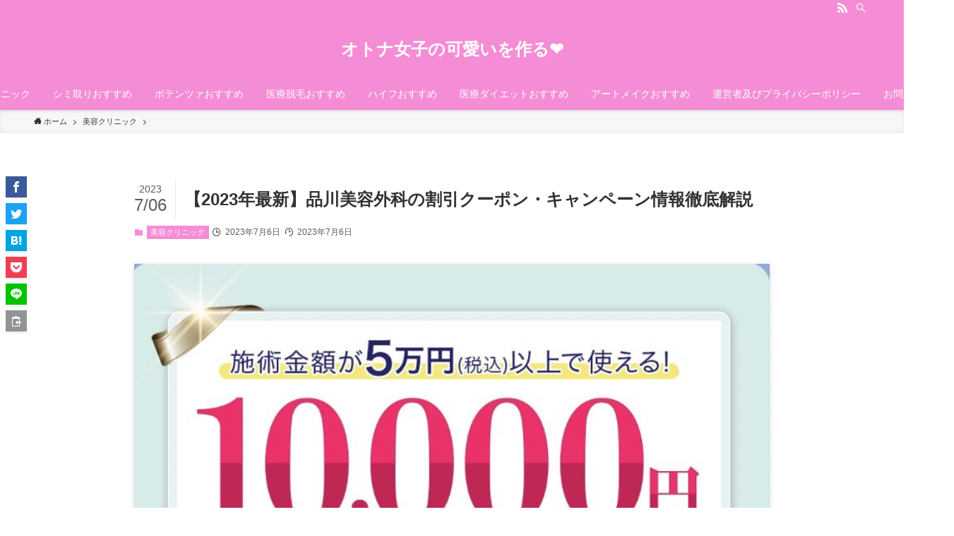

--- FILE ---
content_type: text/html; charset=UTF-8
request_url: https://otonakawaiiol.com/shinagawa-coupon/
body_size: 29023
content:
<!DOCTYPE html>
<html dir="ltr" lang="ja" prefix="og: https://ogp.me/ns#" data-loaded="false" data-scrolled="false" data-spmenu="closed">
<head>
<meta charset="utf-8">
<meta name="format-detection" content="telephone=no">
<meta http-equiv="X-UA-Compatible" content="IE=edge">
<meta name="viewport" content="width=device-width, viewport-fit=cover">
<title>【2023年最新】品川美容外科の割引クーポン・キャンペーン情報徹底解説 - オトナ女子の可愛いを作る❤︎</title>

		<!-- All in One SEO 4.7.5.1 - aioseo.com -->
		<meta name="description" content="品川美容外科・品川スキンクリニックに通うなら知らないと確実に損をしてしまうお得な割引があることをご存知でしょう" />
		<meta name="robots" content="max-image-preview:large" />
		<link rel="canonical" href="https://otonakawaiiol.com/shinagawa-coupon/" />
		<meta name="generator" content="All in One SEO (AIOSEO) 4.7.5.1" />
		<meta property="og:locale" content="ja_JP" />
		<meta property="og:site_name" content="オトナ女子の可愛いを作る❤︎ -" />
		<meta property="og:type" content="article" />
		<meta property="og:title" content="【2023年最新】品川美容外科の割引クーポン・キャンペーン情報徹底解説 - オトナ女子の可愛いを作る❤︎" />
		<meta property="og:description" content="品川美容外科・品川スキンクリニックに通うなら知らないと確実に損をしてしまうお得な割引があることをご存知でしょう" />
		<meta property="og:url" content="https://otonakawaiiol.com/shinagawa-coupon/" />
		<meta property="article:published_time" content="2023-07-06T08:12:28+00:00" />
		<meta property="article:modified_time" content="2023-07-06T08:13:31+00:00" />
		<meta name="twitter:card" content="summary_large_image" />
		<meta name="twitter:title" content="【2023年最新】品川美容外科の割引クーポン・キャンペーン情報徹底解説 - オトナ女子の可愛いを作る❤︎" />
		<meta name="twitter:description" content="品川美容外科・品川スキンクリニックに通うなら知らないと確実に損をしてしまうお得な割引があることをご存知でしょう" />
		<script type="application/ld+json" class="aioseo-schema">
			{"@context":"https:\/\/schema.org","@graph":[{"@type":"BlogPosting","@id":"https:\/\/otonakawaiiol.com\/shinagawa-coupon\/#blogposting","name":"\u30102023\u5e74\u6700\u65b0\u3011\u54c1\u5ddd\u7f8e\u5bb9\u5916\u79d1\u306e\u5272\u5f15\u30af\u30fc\u30dd\u30f3\u30fb\u30ad\u30e3\u30f3\u30da\u30fc\u30f3\u60c5\u5831\u5fb9\u5e95\u89e3\u8aac - \u30aa\u30c8\u30ca\u5973\u5b50\u306e\u53ef\u611b\u3044\u3092\u4f5c\u308b\u2764\ufe0e","headline":"\u30102023\u5e74\u6700\u65b0\u3011\u54c1\u5ddd\u7f8e\u5bb9\u5916\u79d1\u306e\u5272\u5f15\u30af\u30fc\u30dd\u30f3\u30fb\u30ad\u30e3\u30f3\u30da\u30fc\u30f3\u60c5\u5831\u5fb9\u5e95\u89e3\u8aac","author":{"@id":"https:\/\/otonakawaiiol.com\/author\/sachi\/#author"},"publisher":{"@id":"https:\/\/otonakawaiiol.com\/#organization"},"image":{"@type":"ImageObject","url":"https:\/\/otonakawaiiol.com\/wp-content\/uploads\/2023\/07\/S__82690066.jpg","width":771,"height":504},"datePublished":"2023-07-06T17:12:28+09:00","dateModified":"2023-07-06T17:13:31+09:00","inLanguage":"ja","mainEntityOfPage":{"@id":"https:\/\/otonakawaiiol.com\/shinagawa-coupon\/#webpage"},"isPartOf":{"@id":"https:\/\/otonakawaiiol.com\/shinagawa-coupon\/#webpage"},"articleSection":"\u7f8e\u5bb9\u30af\u30ea\u30cb\u30c3\u30af"},{"@type":"BreadcrumbList","@id":"https:\/\/otonakawaiiol.com\/shinagawa-coupon\/#breadcrumblist","itemListElement":[{"@type":"ListItem","@id":"https:\/\/otonakawaiiol.com\/#listItem","position":1,"name":"\u5bb6","item":"https:\/\/otonakawaiiol.com\/","nextItem":"https:\/\/otonakawaiiol.com\/shinagawa-coupon\/#listItem"},{"@type":"ListItem","@id":"https:\/\/otonakawaiiol.com\/shinagawa-coupon\/#listItem","position":2,"name":"\u30102023\u5e74\u6700\u65b0\u3011\u54c1\u5ddd\u7f8e\u5bb9\u5916\u79d1\u306e\u5272\u5f15\u30af\u30fc\u30dd\u30f3\u30fb\u30ad\u30e3\u30f3\u30da\u30fc\u30f3\u60c5\u5831\u5fb9\u5e95\u89e3\u8aac","previousItem":"https:\/\/otonakawaiiol.com\/#listItem"}]},{"@type":"Organization","@id":"https:\/\/otonakawaiiol.com\/#organization","name":"\u30aa\u30c8\u30ca\u5973\u5b50\u306e\u53ef\u611b\u3044\u3092\u4f5c\u308b\u2764\ufe0e","url":"https:\/\/otonakawaiiol.com\/"},{"@type":"Person","@id":"https:\/\/otonakawaiiol.com\/author\/sachi\/#author","url":"https:\/\/otonakawaiiol.com\/author\/sachi\/","name":"Sachi\u2661","image":{"@type":"ImageObject","@id":"https:\/\/otonakawaiiol.com\/shinagawa-coupon\/#authorImage","url":"https:\/\/otonakawaiiol.com\/wp-content\/uploads\/2022\/06\/S__77176983-150x150.jpg","width":96,"height":96,"caption":"Sachi\u2661"}},{"@type":"WebPage","@id":"https:\/\/otonakawaiiol.com\/shinagawa-coupon\/#webpage","url":"https:\/\/otonakawaiiol.com\/shinagawa-coupon\/","name":"\u30102023\u5e74\u6700\u65b0\u3011\u54c1\u5ddd\u7f8e\u5bb9\u5916\u79d1\u306e\u5272\u5f15\u30af\u30fc\u30dd\u30f3\u30fb\u30ad\u30e3\u30f3\u30da\u30fc\u30f3\u60c5\u5831\u5fb9\u5e95\u89e3\u8aac - \u30aa\u30c8\u30ca\u5973\u5b50\u306e\u53ef\u611b\u3044\u3092\u4f5c\u308b\u2764\ufe0e","description":"\u54c1\u5ddd\u7f8e\u5bb9\u5916\u79d1\u30fb\u54c1\u5ddd\u30b9\u30ad\u30f3\u30af\u30ea\u30cb\u30c3\u30af\u306b\u901a\u3046\u306a\u3089\u77e5\u3089\u306a\u3044\u3068\u78ba\u5b9f\u306b\u640d\u3092\u3057\u3066\u3057\u307e\u3046\u304a\u5f97\u306a\u5272\u5f15\u304c\u3042\u308b\u3053\u3068\u3092\u3054\u5b58\u77e5\u3067\u3057\u3087\u3046","inLanguage":"ja","isPartOf":{"@id":"https:\/\/otonakawaiiol.com\/#website"},"breadcrumb":{"@id":"https:\/\/otonakawaiiol.com\/shinagawa-coupon\/#breadcrumblist"},"author":{"@id":"https:\/\/otonakawaiiol.com\/author\/sachi\/#author"},"creator":{"@id":"https:\/\/otonakawaiiol.com\/author\/sachi\/#author"},"image":{"@type":"ImageObject","url":"https:\/\/otonakawaiiol.com\/wp-content\/uploads\/2023\/07\/S__82690066.jpg","@id":"https:\/\/otonakawaiiol.com\/shinagawa-coupon\/#mainImage","width":771,"height":504},"primaryImageOfPage":{"@id":"https:\/\/otonakawaiiol.com\/shinagawa-coupon\/#mainImage"},"datePublished":"2023-07-06T17:12:28+09:00","dateModified":"2023-07-06T17:13:31+09:00"},{"@type":"WebSite","@id":"https:\/\/otonakawaiiol.com\/#website","url":"https:\/\/otonakawaiiol.com\/","name":"\u30aa\u30c8\u30ca\u5973\u5b50\u306e\u53ef\u611b\u3044\u3092\u4f5c\u308b\u2764\ufe0e","inLanguage":"ja","publisher":{"@id":"https:\/\/otonakawaiiol.com\/#organization"}}]}
		</script>
		<!-- All in One SEO -->

<link rel='dns-prefetch' href='//www.googletagmanager.com' />
<link rel="alternate" type="application/rss+xml" title="オトナ女子の可愛いを作る❤︎ &raquo; フィード" href="https://otonakawaiiol.com/feed/" />
<link rel="alternate" type="application/rss+xml" title="オトナ女子の可愛いを作る❤︎ &raquo; コメントフィード" href="https://otonakawaiiol.com/comments/feed/" />
<style id='wp-img-auto-sizes-contain-inline-css' type='text/css'>
img:is([sizes=auto i],[sizes^="auto," i]){contain-intrinsic-size:3000px 1500px}
/*# sourceURL=wp-img-auto-sizes-contain-inline-css */
</style>
<link rel='stylesheet' id='sbi_styles-css' href='https://otonakawaiiol.com/wp-content/plugins/instagram-feed/css/sbi-styles.min.css?ver=6.6.1' type='text/css' media='all' />
<style id='wp-block-library-inline-css' type='text/css'>
:root{--wp-block-synced-color:#7a00df;--wp-block-synced-color--rgb:122,0,223;--wp-bound-block-color:var(--wp-block-synced-color);--wp-editor-canvas-background:#ddd;--wp-admin-theme-color:#007cba;--wp-admin-theme-color--rgb:0,124,186;--wp-admin-theme-color-darker-10:#006ba1;--wp-admin-theme-color-darker-10--rgb:0,107,160.5;--wp-admin-theme-color-darker-20:#005a87;--wp-admin-theme-color-darker-20--rgb:0,90,135;--wp-admin-border-width-focus:2px}@media (min-resolution:192dpi){:root{--wp-admin-border-width-focus:1.5px}}.wp-element-button{cursor:pointer}:root .has-very-light-gray-background-color{background-color:#eee}:root .has-very-dark-gray-background-color{background-color:#313131}:root .has-very-light-gray-color{color:#eee}:root .has-very-dark-gray-color{color:#313131}:root .has-vivid-green-cyan-to-vivid-cyan-blue-gradient-background{background:linear-gradient(135deg,#00d084,#0693e3)}:root .has-purple-crush-gradient-background{background:linear-gradient(135deg,#34e2e4,#4721fb 50%,#ab1dfe)}:root .has-hazy-dawn-gradient-background{background:linear-gradient(135deg,#faaca8,#dad0ec)}:root .has-subdued-olive-gradient-background{background:linear-gradient(135deg,#fafae1,#67a671)}:root .has-atomic-cream-gradient-background{background:linear-gradient(135deg,#fdd79a,#004a59)}:root .has-nightshade-gradient-background{background:linear-gradient(135deg,#330968,#31cdcf)}:root .has-midnight-gradient-background{background:linear-gradient(135deg,#020381,#2874fc)}:root{--wp--preset--font-size--normal:16px;--wp--preset--font-size--huge:42px}.has-regular-font-size{font-size:1em}.has-larger-font-size{font-size:2.625em}.has-normal-font-size{font-size:var(--wp--preset--font-size--normal)}.has-huge-font-size{font-size:var(--wp--preset--font-size--huge)}.has-text-align-center{text-align:center}.has-text-align-left{text-align:left}.has-text-align-right{text-align:right}.has-fit-text{white-space:nowrap!important}#end-resizable-editor-section{display:none}.aligncenter{clear:both}.items-justified-left{justify-content:flex-start}.items-justified-center{justify-content:center}.items-justified-right{justify-content:flex-end}.items-justified-space-between{justify-content:space-between}.screen-reader-text{border:0;clip-path:inset(50%);height:1px;margin:-1px;overflow:hidden;padding:0;position:absolute;width:1px;word-wrap:normal!important}.screen-reader-text:focus{background-color:#ddd;clip-path:none;color:#444;display:block;font-size:1em;height:auto;left:5px;line-height:normal;padding:15px 23px 14px;text-decoration:none;top:5px;width:auto;z-index:100000}html :where(.has-border-color){border-style:solid}html :where([style*=border-top-color]){border-top-style:solid}html :where([style*=border-right-color]){border-right-style:solid}html :where([style*=border-bottom-color]){border-bottom-style:solid}html :where([style*=border-left-color]){border-left-style:solid}html :where([style*=border-width]){border-style:solid}html :where([style*=border-top-width]){border-top-style:solid}html :where([style*=border-right-width]){border-right-style:solid}html :where([style*=border-bottom-width]){border-bottom-style:solid}html :where([style*=border-left-width]){border-left-style:solid}html :where(img[class*=wp-image-]){height:auto;max-width:100%}:where(figure){margin:0 0 1em}html :where(.is-position-sticky){--wp-admin--admin-bar--position-offset:var(--wp-admin--admin-bar--height,0px)}@media screen and (max-width:600px){html :where(.is-position-sticky){--wp-admin--admin-bar--position-offset:0px}}

/*# sourceURL=wp-block-library-inline-css */
</style><style id='wp-block-heading-inline-css' type='text/css'>
h1:where(.wp-block-heading).has-background,h2:where(.wp-block-heading).has-background,h3:where(.wp-block-heading).has-background,h4:where(.wp-block-heading).has-background,h5:where(.wp-block-heading).has-background,h6:where(.wp-block-heading).has-background{padding:1.25em 2.375em}h1.has-text-align-left[style*=writing-mode]:where([style*=vertical-lr]),h1.has-text-align-right[style*=writing-mode]:where([style*=vertical-rl]),h2.has-text-align-left[style*=writing-mode]:where([style*=vertical-lr]),h2.has-text-align-right[style*=writing-mode]:where([style*=vertical-rl]),h3.has-text-align-left[style*=writing-mode]:where([style*=vertical-lr]),h3.has-text-align-right[style*=writing-mode]:where([style*=vertical-rl]),h4.has-text-align-left[style*=writing-mode]:where([style*=vertical-lr]),h4.has-text-align-right[style*=writing-mode]:where([style*=vertical-rl]),h5.has-text-align-left[style*=writing-mode]:where([style*=vertical-lr]),h5.has-text-align-right[style*=writing-mode]:where([style*=vertical-rl]),h6.has-text-align-left[style*=writing-mode]:where([style*=vertical-lr]),h6.has-text-align-right[style*=writing-mode]:where([style*=vertical-rl]){rotate:180deg}
/*# sourceURL=https://otonakawaiiol.com/wp-includes/blocks/heading/style.min.css */
</style>
<style id='wp-block-image-inline-css' type='text/css'>
.wp-block-image>a,.wp-block-image>figure>a{display:inline-block}.wp-block-image img{box-sizing:border-box;height:auto;max-width:100%;vertical-align:bottom}@media not (prefers-reduced-motion){.wp-block-image img.hide{visibility:hidden}.wp-block-image img.show{animation:show-content-image .4s}}.wp-block-image[style*=border-radius] img,.wp-block-image[style*=border-radius]>a{border-radius:inherit}.wp-block-image.has-custom-border img{box-sizing:border-box}.wp-block-image.aligncenter{text-align:center}.wp-block-image.alignfull>a,.wp-block-image.alignwide>a{width:100%}.wp-block-image.alignfull img,.wp-block-image.alignwide img{height:auto;width:100%}.wp-block-image .aligncenter,.wp-block-image .alignleft,.wp-block-image .alignright,.wp-block-image.aligncenter,.wp-block-image.alignleft,.wp-block-image.alignright{display:table}.wp-block-image .aligncenter>figcaption,.wp-block-image .alignleft>figcaption,.wp-block-image .alignright>figcaption,.wp-block-image.aligncenter>figcaption,.wp-block-image.alignleft>figcaption,.wp-block-image.alignright>figcaption{caption-side:bottom;display:table-caption}.wp-block-image .alignleft{float:left;margin:.5em 1em .5em 0}.wp-block-image .alignright{float:right;margin:.5em 0 .5em 1em}.wp-block-image .aligncenter{margin-left:auto;margin-right:auto}.wp-block-image :where(figcaption){margin-bottom:1em;margin-top:.5em}.wp-block-image.is-style-circle-mask img{border-radius:9999px}@supports ((-webkit-mask-image:none) or (mask-image:none)) or (-webkit-mask-image:none){.wp-block-image.is-style-circle-mask img{border-radius:0;-webkit-mask-image:url('data:image/svg+xml;utf8,<svg viewBox="0 0 100 100" xmlns="http://www.w3.org/2000/svg"><circle cx="50" cy="50" r="50"/></svg>');mask-image:url('data:image/svg+xml;utf8,<svg viewBox="0 0 100 100" xmlns="http://www.w3.org/2000/svg"><circle cx="50" cy="50" r="50"/></svg>');mask-mode:alpha;-webkit-mask-position:center;mask-position:center;-webkit-mask-repeat:no-repeat;mask-repeat:no-repeat;-webkit-mask-size:contain;mask-size:contain}}:root :where(.wp-block-image.is-style-rounded img,.wp-block-image .is-style-rounded img){border-radius:9999px}.wp-block-image figure{margin:0}.wp-lightbox-container{display:flex;flex-direction:column;position:relative}.wp-lightbox-container img{cursor:zoom-in}.wp-lightbox-container img:hover+button{opacity:1}.wp-lightbox-container button{align-items:center;backdrop-filter:blur(16px) saturate(180%);background-color:#5a5a5a40;border:none;border-radius:4px;cursor:zoom-in;display:flex;height:20px;justify-content:center;opacity:0;padding:0;position:absolute;right:16px;text-align:center;top:16px;width:20px;z-index:100}@media not (prefers-reduced-motion){.wp-lightbox-container button{transition:opacity .2s ease}}.wp-lightbox-container button:focus-visible{outline:3px auto #5a5a5a40;outline:3px auto -webkit-focus-ring-color;outline-offset:3px}.wp-lightbox-container button:hover{cursor:pointer;opacity:1}.wp-lightbox-container button:focus{opacity:1}.wp-lightbox-container button:focus,.wp-lightbox-container button:hover,.wp-lightbox-container button:not(:hover):not(:active):not(.has-background){background-color:#5a5a5a40;border:none}.wp-lightbox-overlay{box-sizing:border-box;cursor:zoom-out;height:100vh;left:0;overflow:hidden;position:fixed;top:0;visibility:hidden;width:100%;z-index:100000}.wp-lightbox-overlay .close-button{align-items:center;cursor:pointer;display:flex;justify-content:center;min-height:40px;min-width:40px;padding:0;position:absolute;right:calc(env(safe-area-inset-right) + 16px);top:calc(env(safe-area-inset-top) + 16px);z-index:5000000}.wp-lightbox-overlay .close-button:focus,.wp-lightbox-overlay .close-button:hover,.wp-lightbox-overlay .close-button:not(:hover):not(:active):not(.has-background){background:none;border:none}.wp-lightbox-overlay .lightbox-image-container{height:var(--wp--lightbox-container-height);left:50%;overflow:hidden;position:absolute;top:50%;transform:translate(-50%,-50%);transform-origin:top left;width:var(--wp--lightbox-container-width);z-index:9999999999}.wp-lightbox-overlay .wp-block-image{align-items:center;box-sizing:border-box;display:flex;height:100%;justify-content:center;margin:0;position:relative;transform-origin:0 0;width:100%;z-index:3000000}.wp-lightbox-overlay .wp-block-image img{height:var(--wp--lightbox-image-height);min-height:var(--wp--lightbox-image-height);min-width:var(--wp--lightbox-image-width);width:var(--wp--lightbox-image-width)}.wp-lightbox-overlay .wp-block-image figcaption{display:none}.wp-lightbox-overlay button{background:none;border:none}.wp-lightbox-overlay .scrim{background-color:#fff;height:100%;opacity:.9;position:absolute;width:100%;z-index:2000000}.wp-lightbox-overlay.active{visibility:visible}@media not (prefers-reduced-motion){.wp-lightbox-overlay.active{animation:turn-on-visibility .25s both}.wp-lightbox-overlay.active img{animation:turn-on-visibility .35s both}.wp-lightbox-overlay.show-closing-animation:not(.active){animation:turn-off-visibility .35s both}.wp-lightbox-overlay.show-closing-animation:not(.active) img{animation:turn-off-visibility .25s both}.wp-lightbox-overlay.zoom.active{animation:none;opacity:1;visibility:visible}.wp-lightbox-overlay.zoom.active .lightbox-image-container{animation:lightbox-zoom-in .4s}.wp-lightbox-overlay.zoom.active .lightbox-image-container img{animation:none}.wp-lightbox-overlay.zoom.active .scrim{animation:turn-on-visibility .4s forwards}.wp-lightbox-overlay.zoom.show-closing-animation:not(.active){animation:none}.wp-lightbox-overlay.zoom.show-closing-animation:not(.active) .lightbox-image-container{animation:lightbox-zoom-out .4s}.wp-lightbox-overlay.zoom.show-closing-animation:not(.active) .lightbox-image-container img{animation:none}.wp-lightbox-overlay.zoom.show-closing-animation:not(.active) .scrim{animation:turn-off-visibility .4s forwards}}@keyframes show-content-image{0%{visibility:hidden}99%{visibility:hidden}to{visibility:visible}}@keyframes turn-on-visibility{0%{opacity:0}to{opacity:1}}@keyframes turn-off-visibility{0%{opacity:1;visibility:visible}99%{opacity:0;visibility:visible}to{opacity:0;visibility:hidden}}@keyframes lightbox-zoom-in{0%{transform:translate(calc((-100vw + var(--wp--lightbox-scrollbar-width))/2 + var(--wp--lightbox-initial-left-position)),calc(-50vh + var(--wp--lightbox-initial-top-position))) scale(var(--wp--lightbox-scale))}to{transform:translate(-50%,-50%) scale(1)}}@keyframes lightbox-zoom-out{0%{transform:translate(-50%,-50%) scale(1);visibility:visible}99%{visibility:visible}to{transform:translate(calc((-100vw + var(--wp--lightbox-scrollbar-width))/2 + var(--wp--lightbox-initial-left-position)),calc(-50vh + var(--wp--lightbox-initial-top-position))) scale(var(--wp--lightbox-scale));visibility:hidden}}
/*# sourceURL=https://otonakawaiiol.com/wp-includes/blocks/image/style.min.css */
</style>
<style id='wp-block-buttons-inline-css' type='text/css'>
.wp-block-buttons{box-sizing:border-box}.wp-block-buttons.is-vertical{flex-direction:column}.wp-block-buttons.is-vertical>.wp-block-button:last-child{margin-bottom:0}.wp-block-buttons>.wp-block-button{display:inline-block;margin:0}.wp-block-buttons.is-content-justification-left{justify-content:flex-start}.wp-block-buttons.is-content-justification-left.is-vertical{align-items:flex-start}.wp-block-buttons.is-content-justification-center{justify-content:center}.wp-block-buttons.is-content-justification-center.is-vertical{align-items:center}.wp-block-buttons.is-content-justification-right{justify-content:flex-end}.wp-block-buttons.is-content-justification-right.is-vertical{align-items:flex-end}.wp-block-buttons.is-content-justification-space-between{justify-content:space-between}.wp-block-buttons.aligncenter{text-align:center}.wp-block-buttons:not(.is-content-justification-space-between,.is-content-justification-right,.is-content-justification-left,.is-content-justification-center) .wp-block-button.aligncenter{margin-left:auto;margin-right:auto;width:100%}.wp-block-buttons[style*=text-decoration] .wp-block-button,.wp-block-buttons[style*=text-decoration] .wp-block-button__link{text-decoration:inherit}.wp-block-buttons.has-custom-font-size .wp-block-button__link{font-size:inherit}.wp-block-buttons .wp-block-button__link{width:100%}.wp-block-button.aligncenter{text-align:center}
/*# sourceURL=https://otonakawaiiol.com/wp-includes/blocks/buttons/style.min.css */
</style>
<style id='wp-block-columns-inline-css' type='text/css'>
.wp-block-columns{box-sizing:border-box;display:flex;flex-wrap:wrap!important}@media (min-width:782px){.wp-block-columns{flex-wrap:nowrap!important}}.wp-block-columns{align-items:normal!important}.wp-block-columns.are-vertically-aligned-top{align-items:flex-start}.wp-block-columns.are-vertically-aligned-center{align-items:center}.wp-block-columns.are-vertically-aligned-bottom{align-items:flex-end}@media (max-width:781px){.wp-block-columns:not(.is-not-stacked-on-mobile)>.wp-block-column{flex-basis:100%!important}}@media (min-width:782px){.wp-block-columns:not(.is-not-stacked-on-mobile)>.wp-block-column{flex-basis:0;flex-grow:1}.wp-block-columns:not(.is-not-stacked-on-mobile)>.wp-block-column[style*=flex-basis]{flex-grow:0}}.wp-block-columns.is-not-stacked-on-mobile{flex-wrap:nowrap!important}.wp-block-columns.is-not-stacked-on-mobile>.wp-block-column{flex-basis:0;flex-grow:1}.wp-block-columns.is-not-stacked-on-mobile>.wp-block-column[style*=flex-basis]{flex-grow:0}:where(.wp-block-columns){margin-bottom:1.75em}:where(.wp-block-columns.has-background){padding:1.25em 2.375em}.wp-block-column{flex-grow:1;min-width:0;overflow-wrap:break-word;word-break:break-word}.wp-block-column.is-vertically-aligned-top{align-self:flex-start}.wp-block-column.is-vertically-aligned-center{align-self:center}.wp-block-column.is-vertically-aligned-bottom{align-self:flex-end}.wp-block-column.is-vertically-aligned-stretch{align-self:stretch}.wp-block-column.is-vertically-aligned-bottom,.wp-block-column.is-vertically-aligned-center,.wp-block-column.is-vertically-aligned-top{width:100%}
/*# sourceURL=https://otonakawaiiol.com/wp-includes/blocks/columns/style.min.css */
</style>
<style id='wp-block-embed-inline-css' type='text/css'>
.wp-block-embed.alignleft,.wp-block-embed.alignright,.wp-block[data-align=left]>[data-type="core/embed"],.wp-block[data-align=right]>[data-type="core/embed"]{max-width:360px;width:100%}.wp-block-embed.alignleft .wp-block-embed__wrapper,.wp-block-embed.alignright .wp-block-embed__wrapper,.wp-block[data-align=left]>[data-type="core/embed"] .wp-block-embed__wrapper,.wp-block[data-align=right]>[data-type="core/embed"] .wp-block-embed__wrapper{min-width:280px}.wp-block-cover .wp-block-embed{min-height:240px;min-width:320px}.wp-block-embed{overflow-wrap:break-word}.wp-block-embed :where(figcaption){margin-bottom:1em;margin-top:.5em}.wp-block-embed iframe{max-width:100%}.wp-block-embed__wrapper{position:relative}.wp-embed-responsive .wp-has-aspect-ratio .wp-block-embed__wrapper:before{content:"";display:block;padding-top:50%}.wp-embed-responsive .wp-has-aspect-ratio iframe{bottom:0;height:100%;left:0;position:absolute;right:0;top:0;width:100%}.wp-embed-responsive .wp-embed-aspect-21-9 .wp-block-embed__wrapper:before{padding-top:42.85%}.wp-embed-responsive .wp-embed-aspect-18-9 .wp-block-embed__wrapper:before{padding-top:50%}.wp-embed-responsive .wp-embed-aspect-16-9 .wp-block-embed__wrapper:before{padding-top:56.25%}.wp-embed-responsive .wp-embed-aspect-4-3 .wp-block-embed__wrapper:before{padding-top:75%}.wp-embed-responsive .wp-embed-aspect-1-1 .wp-block-embed__wrapper:before{padding-top:100%}.wp-embed-responsive .wp-embed-aspect-9-16 .wp-block-embed__wrapper:before{padding-top:177.77%}.wp-embed-responsive .wp-embed-aspect-1-2 .wp-block-embed__wrapper:before{padding-top:200%}
/*# sourceURL=https://otonakawaiiol.com/wp-includes/blocks/embed/style.min.css */
</style>
<style id='wp-block-group-inline-css' type='text/css'>
.wp-block-group{box-sizing:border-box}:where(.wp-block-group.wp-block-group-is-layout-constrained){position:relative}
/*# sourceURL=https://otonakawaiiol.com/wp-includes/blocks/group/style.min.css */
</style>
<style id='wp-block-paragraph-inline-css' type='text/css'>
.is-small-text{font-size:.875em}.is-regular-text{font-size:1em}.is-large-text{font-size:2.25em}.is-larger-text{font-size:3em}.has-drop-cap:not(:focus):first-letter{float:left;font-size:8.4em;font-style:normal;font-weight:100;line-height:.68;margin:.05em .1em 0 0;text-transform:uppercase}body.rtl .has-drop-cap:not(:focus):first-letter{float:none;margin-left:.1em}p.has-drop-cap.has-background{overflow:hidden}:root :where(p.has-background){padding:1.25em 2.375em}:where(p.has-text-color:not(.has-link-color)) a{color:inherit}p.has-text-align-left[style*="writing-mode:vertical-lr"],p.has-text-align-right[style*="writing-mode:vertical-rl"]{rotate:180deg}
/*# sourceURL=https://otonakawaiiol.com/wp-includes/blocks/paragraph/style.min.css */
</style>
<style id='global-styles-inline-css' type='text/css'>
:root{--wp--preset--aspect-ratio--square: 1;--wp--preset--aspect-ratio--4-3: 4/3;--wp--preset--aspect-ratio--3-4: 3/4;--wp--preset--aspect-ratio--3-2: 3/2;--wp--preset--aspect-ratio--2-3: 2/3;--wp--preset--aspect-ratio--16-9: 16/9;--wp--preset--aspect-ratio--9-16: 9/16;--wp--preset--color--black: #000;--wp--preset--color--cyan-bluish-gray: #abb8c3;--wp--preset--color--white: #fff;--wp--preset--color--pale-pink: #f78da7;--wp--preset--color--vivid-red: #cf2e2e;--wp--preset--color--luminous-vivid-orange: #ff6900;--wp--preset--color--luminous-vivid-amber: #fcb900;--wp--preset--color--light-green-cyan: #7bdcb5;--wp--preset--color--vivid-green-cyan: #00d084;--wp--preset--color--pale-cyan-blue: #8ed1fc;--wp--preset--color--vivid-cyan-blue: #0693e3;--wp--preset--color--vivid-purple: #9b51e0;--wp--preset--color--swl-main: var(--color_main);--wp--preset--color--swl-main-thin: var(--color_main_thin);--wp--preset--color--swl-gray: var(--color_gray);--wp--preset--color--swl-deep-01: var(--color_deep01);--wp--preset--color--swl-deep-02: var(--color_deep02);--wp--preset--color--swl-deep-03: var(--color_deep03);--wp--preset--color--swl-deep-04: var(--color_deep04);--wp--preset--color--swl-pale-01: var(--color_pale01);--wp--preset--color--swl-pale-02: var(--color_pale02);--wp--preset--color--swl-pale-03: var(--color_pale03);--wp--preset--color--swl-pale-04: var(--color_pale04);--wp--preset--gradient--vivid-cyan-blue-to-vivid-purple: linear-gradient(135deg,rgb(6,147,227) 0%,rgb(155,81,224) 100%);--wp--preset--gradient--light-green-cyan-to-vivid-green-cyan: linear-gradient(135deg,rgb(122,220,180) 0%,rgb(0,208,130) 100%);--wp--preset--gradient--luminous-vivid-amber-to-luminous-vivid-orange: linear-gradient(135deg,rgb(252,185,0) 0%,rgb(255,105,0) 100%);--wp--preset--gradient--luminous-vivid-orange-to-vivid-red: linear-gradient(135deg,rgb(255,105,0) 0%,rgb(207,46,46) 100%);--wp--preset--gradient--very-light-gray-to-cyan-bluish-gray: linear-gradient(135deg,rgb(238,238,238) 0%,rgb(169,184,195) 100%);--wp--preset--gradient--cool-to-warm-spectrum: linear-gradient(135deg,rgb(74,234,220) 0%,rgb(151,120,209) 20%,rgb(207,42,186) 40%,rgb(238,44,130) 60%,rgb(251,105,98) 80%,rgb(254,248,76) 100%);--wp--preset--gradient--blush-light-purple: linear-gradient(135deg,rgb(255,206,236) 0%,rgb(152,150,240) 100%);--wp--preset--gradient--blush-bordeaux: linear-gradient(135deg,rgb(254,205,165) 0%,rgb(254,45,45) 50%,rgb(107,0,62) 100%);--wp--preset--gradient--luminous-dusk: linear-gradient(135deg,rgb(255,203,112) 0%,rgb(199,81,192) 50%,rgb(65,88,208) 100%);--wp--preset--gradient--pale-ocean: linear-gradient(135deg,rgb(255,245,203) 0%,rgb(182,227,212) 50%,rgb(51,167,181) 100%);--wp--preset--gradient--electric-grass: linear-gradient(135deg,rgb(202,248,128) 0%,rgb(113,206,126) 100%);--wp--preset--gradient--midnight: linear-gradient(135deg,rgb(2,3,129) 0%,rgb(40,116,252) 100%);--wp--preset--font-size--small: 0.9em;--wp--preset--font-size--medium: 1.1em;--wp--preset--font-size--large: 1.25em;--wp--preset--font-size--x-large: 42px;--wp--preset--font-size--xs: 0.75em;--wp--preset--font-size--huge: 1.6em;--wp--preset--spacing--20: 0.44rem;--wp--preset--spacing--30: 0.67rem;--wp--preset--spacing--40: 1rem;--wp--preset--spacing--50: 1.5rem;--wp--preset--spacing--60: 2.25rem;--wp--preset--spacing--70: 3.38rem;--wp--preset--spacing--80: 5.06rem;--wp--preset--shadow--natural: 6px 6px 9px rgba(0, 0, 0, 0.2);--wp--preset--shadow--deep: 12px 12px 50px rgba(0, 0, 0, 0.4);--wp--preset--shadow--sharp: 6px 6px 0px rgba(0, 0, 0, 0.2);--wp--preset--shadow--outlined: 6px 6px 0px -3px rgb(255, 255, 255), 6px 6px rgb(0, 0, 0);--wp--preset--shadow--crisp: 6px 6px 0px rgb(0, 0, 0);}:where(.is-layout-flex){gap: 0.5em;}:where(.is-layout-grid){gap: 0.5em;}body .is-layout-flex{display: flex;}.is-layout-flex{flex-wrap: wrap;align-items: center;}.is-layout-flex > :is(*, div){margin: 0;}body .is-layout-grid{display: grid;}.is-layout-grid > :is(*, div){margin: 0;}:where(.wp-block-columns.is-layout-flex){gap: 2em;}:where(.wp-block-columns.is-layout-grid){gap: 2em;}:where(.wp-block-post-template.is-layout-flex){gap: 1.25em;}:where(.wp-block-post-template.is-layout-grid){gap: 1.25em;}.has-black-color{color: var(--wp--preset--color--black) !important;}.has-cyan-bluish-gray-color{color: var(--wp--preset--color--cyan-bluish-gray) !important;}.has-white-color{color: var(--wp--preset--color--white) !important;}.has-pale-pink-color{color: var(--wp--preset--color--pale-pink) !important;}.has-vivid-red-color{color: var(--wp--preset--color--vivid-red) !important;}.has-luminous-vivid-orange-color{color: var(--wp--preset--color--luminous-vivid-orange) !important;}.has-luminous-vivid-amber-color{color: var(--wp--preset--color--luminous-vivid-amber) !important;}.has-light-green-cyan-color{color: var(--wp--preset--color--light-green-cyan) !important;}.has-vivid-green-cyan-color{color: var(--wp--preset--color--vivid-green-cyan) !important;}.has-pale-cyan-blue-color{color: var(--wp--preset--color--pale-cyan-blue) !important;}.has-vivid-cyan-blue-color{color: var(--wp--preset--color--vivid-cyan-blue) !important;}.has-vivid-purple-color{color: var(--wp--preset--color--vivid-purple) !important;}.has-black-background-color{background-color: var(--wp--preset--color--black) !important;}.has-cyan-bluish-gray-background-color{background-color: var(--wp--preset--color--cyan-bluish-gray) !important;}.has-white-background-color{background-color: var(--wp--preset--color--white) !important;}.has-pale-pink-background-color{background-color: var(--wp--preset--color--pale-pink) !important;}.has-vivid-red-background-color{background-color: var(--wp--preset--color--vivid-red) !important;}.has-luminous-vivid-orange-background-color{background-color: var(--wp--preset--color--luminous-vivid-orange) !important;}.has-luminous-vivid-amber-background-color{background-color: var(--wp--preset--color--luminous-vivid-amber) !important;}.has-light-green-cyan-background-color{background-color: var(--wp--preset--color--light-green-cyan) !important;}.has-vivid-green-cyan-background-color{background-color: var(--wp--preset--color--vivid-green-cyan) !important;}.has-pale-cyan-blue-background-color{background-color: var(--wp--preset--color--pale-cyan-blue) !important;}.has-vivid-cyan-blue-background-color{background-color: var(--wp--preset--color--vivid-cyan-blue) !important;}.has-vivid-purple-background-color{background-color: var(--wp--preset--color--vivid-purple) !important;}.has-black-border-color{border-color: var(--wp--preset--color--black) !important;}.has-cyan-bluish-gray-border-color{border-color: var(--wp--preset--color--cyan-bluish-gray) !important;}.has-white-border-color{border-color: var(--wp--preset--color--white) !important;}.has-pale-pink-border-color{border-color: var(--wp--preset--color--pale-pink) !important;}.has-vivid-red-border-color{border-color: var(--wp--preset--color--vivid-red) !important;}.has-luminous-vivid-orange-border-color{border-color: var(--wp--preset--color--luminous-vivid-orange) !important;}.has-luminous-vivid-amber-border-color{border-color: var(--wp--preset--color--luminous-vivid-amber) !important;}.has-light-green-cyan-border-color{border-color: var(--wp--preset--color--light-green-cyan) !important;}.has-vivid-green-cyan-border-color{border-color: var(--wp--preset--color--vivid-green-cyan) !important;}.has-pale-cyan-blue-border-color{border-color: var(--wp--preset--color--pale-cyan-blue) !important;}.has-vivid-cyan-blue-border-color{border-color: var(--wp--preset--color--vivid-cyan-blue) !important;}.has-vivid-purple-border-color{border-color: var(--wp--preset--color--vivid-purple) !important;}.has-vivid-cyan-blue-to-vivid-purple-gradient-background{background: var(--wp--preset--gradient--vivid-cyan-blue-to-vivid-purple) !important;}.has-light-green-cyan-to-vivid-green-cyan-gradient-background{background: var(--wp--preset--gradient--light-green-cyan-to-vivid-green-cyan) !important;}.has-luminous-vivid-amber-to-luminous-vivid-orange-gradient-background{background: var(--wp--preset--gradient--luminous-vivid-amber-to-luminous-vivid-orange) !important;}.has-luminous-vivid-orange-to-vivid-red-gradient-background{background: var(--wp--preset--gradient--luminous-vivid-orange-to-vivid-red) !important;}.has-very-light-gray-to-cyan-bluish-gray-gradient-background{background: var(--wp--preset--gradient--very-light-gray-to-cyan-bluish-gray) !important;}.has-cool-to-warm-spectrum-gradient-background{background: var(--wp--preset--gradient--cool-to-warm-spectrum) !important;}.has-blush-light-purple-gradient-background{background: var(--wp--preset--gradient--blush-light-purple) !important;}.has-blush-bordeaux-gradient-background{background: var(--wp--preset--gradient--blush-bordeaux) !important;}.has-luminous-dusk-gradient-background{background: var(--wp--preset--gradient--luminous-dusk) !important;}.has-pale-ocean-gradient-background{background: var(--wp--preset--gradient--pale-ocean) !important;}.has-electric-grass-gradient-background{background: var(--wp--preset--gradient--electric-grass) !important;}.has-midnight-gradient-background{background: var(--wp--preset--gradient--midnight) !important;}.has-small-font-size{font-size: var(--wp--preset--font-size--small) !important;}.has-medium-font-size{font-size: var(--wp--preset--font-size--medium) !important;}.has-large-font-size{font-size: var(--wp--preset--font-size--large) !important;}.has-x-large-font-size{font-size: var(--wp--preset--font-size--x-large) !important;}
:where(.wp-block-columns.is-layout-flex){gap: 2em;}:where(.wp-block-columns.is-layout-grid){gap: 2em;}
/*# sourceURL=global-styles-inline-css */
</style>
<style id='core-block-supports-inline-css' type='text/css'>
.wp-container-core-buttons-is-layout-16018d1d{justify-content:center;}.wp-container-core-columns-is-layout-9d6595d7{flex-wrap:nowrap;}
/*# sourceURL=core-block-supports-inline-css */
</style>

<link rel='stylesheet' id='swell-icons-css' href='https://otonakawaiiol.com/wp-content/themes/swell/build/css/swell-icons.css?ver=2.6.1.3' type='text/css' media='all' />
<link rel='stylesheet' id='main_style-css' href='https://otonakawaiiol.com/wp-content/themes/swell/build/css/main.css?ver=2.6.1.3' type='text/css' media='all' />
<link rel='stylesheet' id='swell_blocks-css' href='https://otonakawaiiol.com/wp-content/themes/swell/build/css/blocks.css?ver=2.6.1.3' type='text/css' media='all' />
<style id='swell_custom-inline-css' type='text/css'>
:root{--swl-fz--content:4vw;--swl-font_family:"游ゴシック体", "Yu Gothic", YuGothic, "Hiragino Kaku Gothic ProN", "Hiragino Sans", Meiryo, sans-serif;--swl-font_weight:500;--color_main:#f48dd5;--color_text:#333;--color_link:#39a0ff;--color_border:rgba(200,200,200,.5);--color_gray:rgba(200,200,200,.15);--color_htag:#f48dd5;--color_bg:#ffffff;--color_gradient1:#d8ffff;--color_gradient2:#87e7ff;--color_main_thin:rgba(255, 176, 255, 0.05 );--color_main_dark:rgba(183, 106, 160, 1 );--color_list_check:#f48dd5;--color_list_num:#f48dd5;--color_list_good:#86dd7b;--color_list_bad:#f36060;--color_faq_q:#d55656;--color_faq_a:#6599b7;--color_icon_good:#3cd250;--color_icon_good_bg:#ecffe9;--color_icon_bad:#4b73eb;--color_icon_bad_bg:#eafaff;--color_icon_info:#f578b4;--color_icon_info_bg:#fff0fa;--color_icon_announce:#ffa537;--color_icon_announce_bg:#fff5f0;--color_icon_pen:#7a7a7a;--color_icon_pen_bg:#f7f7f7;--color_icon_book:#787364;--color_icon_book_bg:#f8f6ef;--color_icon_point:#ffa639;--color_icon_check:#86d67c;--color_icon_batsu:#f36060;--color_icon_hatena:#5295cc;--color_icon_caution:#f7da38;--color_icon_memo:#84878a;--color_deep01:#e44141;--color_deep02:#3d79d5;--color_deep03:#63a84d;--color_deep04:#f09f4d;--color_pale01:#fff2f0;--color_pale02:#f3f8fd;--color_pale03:#f1f9ee;--color_pale04:#fdf9ee;--color_mark_blue:#b7e3ff;--color_mark_green:#bdf9c3;--color_mark_yellow:#fcf69f;--color_mark_orange:#ffddbc;--border01:solid 1px var(--color_main);--border02:double 4px var(--color_main);--border03:dashed 2px var(--color_border);--border04:solid 4px var(--color_gray);--card_posts_thumb_ratio:56.25%;--list_posts_thumb_ratio:61.8%;--big_posts_thumb_ratio:56.25%;--thumb_posts_thumb_ratio:61.8%;--color_header_bg:#f48dd5;--color_header_text:#ffffff;--color_footer_bg:#fdfdfd;--color_footer_text:#333;--container_size:1200px;--article_size:900px;--logo_size_sp:56px;--logo_size_pc:48px;--logo_size_pcfix:48px;}.cap_box[data-colset="col1"]{--capbox-color:#f59b5f;--capbox-color--bg:#fff8eb}.cap_box[data-colset="col2"]{--capbox-color:#5fb9f5;--capbox-color--bg:#edf5ff}.cap_box[data-colset="col3"]{--capbox-color:#2fcd90;--capbox-color--bg:#eafaf2}.red_{--the-btn-color:#f74a4a;--the-btn-color2:#ffbc49;--the-solid-shadow: rgba(185, 56, 56, 1 )}.blue_{--the-btn-color:#338df4;--the-btn-color2:#35eaff;--the-solid-shadow: rgba(38, 106, 183, 1 )}.green_{--the-btn-color:#62d847;--the-btn-color2:#7bf7bd;--the-solid-shadow: rgba(74, 162, 53, 1 )}.is-style-btn_normal{--the-btn-radius:80px}.is-style-btn_solid{--the-btn-radius:80px}.is-style-btn_shiny{--the-btn-radius:80px}.is-style-btn_line{--the-btn-radius:80px}.post_content blockquote{padding:1.5em 2em 1.5em 3em}.post_content blockquote::before{content:"";display:block;width:5px;height:calc(100% - 3em);top:1.5em;left:1.5em;border-left:solid 1px rgba(180,180,180,.75);border-right:solid 1px rgba(180,180,180,.75);}.mark_blue{background:-webkit-linear-gradient(transparent 64%,var(--color_mark_blue) 0%);background:linear-gradient(transparent 64%,var(--color_mark_blue) 0%)}.mark_green{background:-webkit-linear-gradient(transparent 64%,var(--color_mark_green) 0%);background:linear-gradient(transparent 64%,var(--color_mark_green) 0%)}.mark_yellow{background:-webkit-linear-gradient(transparent 64%,var(--color_mark_yellow) 0%);background:linear-gradient(transparent 64%,var(--color_mark_yellow) 0%)}.mark_orange{background:-webkit-linear-gradient(transparent 64%,var(--color_mark_orange) 0%);background:linear-gradient(transparent 64%,var(--color_mark_orange) 0%)}[class*="is-style-icon_"]{color:#333;border-width:0}[class*="is-style-big_icon_"]{border-width:2px;border-style:solid}[data-col="gray"] .c-balloon__text{background:#f7f7f7;border-color:#ccc}[data-col="gray"] .c-balloon__before{border-right-color:#f7f7f7}[data-col="green"] .c-balloon__text{background:#d1f8c2;border-color:#9ddd93}[data-col="green"] .c-balloon__before{border-right-color:#d1f8c2}[data-col="blue"] .c-balloon__text{background:#e2f6ff;border-color:#93d2f0}[data-col="blue"] .c-balloon__before{border-right-color:#e2f6ff}[data-col="red"] .c-balloon__text{background:#ffebeb;border-color:#f48789}[data-col="red"] .c-balloon__before{border-right-color:#ffebeb}[data-col="yellow"] .c-balloon__text{background:#f9f7d2;border-color:#fbe593}[data-col="yellow"] .c-balloon__before{border-right-color:#f9f7d2}.-type-list2 .p-postList__body::after,.-type-big .p-postList__body::after{content: "READ MORE »";}.c-postThumb__cat{background-color:#f48dd5;color:#fff;background-image: repeating-linear-gradient(-45deg,rgba(255,255,255,.1),rgba(255,255,255,.1) 6px,transparent 6px,transparent 12px)}.post_content h2{background:var(--color_htag);padding:.75em 1em;color:#fff}.post_content h2::before{position:absolute;display:block;pointer-events:none;content:"";top:-4px;left:0;width:100%;height:calc(100% + 4px);box-sizing:content-box;border-top:solid 2px var(--color_htag);border-bottom:solid 2px var(--color_htag)}.post_content h3{padding:0 .5em .5em}.post_content h3::before{content:"";width:100%;height:2px;background: repeating-linear-gradient(90deg, var(--color_htag) 0%, var(--color_htag) 29.3%, rgba(150,150,150,.2) 29.3%, rgba(150,150,150,.2) 100%)}.post_content h4{padding:0 0 0 16px;border-left:solid 2px var(--color_htag)}.l-header{box-shadow: 0 1px 4px rgba(0,0,0,.12)}.l-header__bar{color:#fff;background:var(--color_main)}.l-header__menuBtn{order:1}.l-header__customBtn{order:3}.c-gnav a::after{background:var(--color_main);width:100%;height:2px;transform:scaleX(0)}.p-spHeadMenu .menu-item.-current{border-bottom-color:var(--color_main)}.c-gnav > li:hover > a::after,.c-gnav > .-current > a::after{transform: scaleX(1)}.c-gnav .sub-menu{color:#333;background:#fff}#pagetop{border-radius:50%}.c-widget__title.-spmenu{padding:.5em .75em;border-radius:var(--swl-radius--2, 0px);background:var(--color_main);color:#fff;}.c-widget__title.-footer{padding:.5em}.c-widget__title.-footer::before{content:"";bottom:0;left:0;width:40%;z-index:1;background:var(--color_main)}.c-widget__title.-footer::after{content:"";bottom:0;left:0;width:100%;background:var(--color_border)}.c-secTitle{border-left:solid 2px var(--color_main);padding:0em .75em}.p-spMenu{color:#333}.p-spMenu__inner::before{background:#fdfdfd;opacity:1}.p-spMenu__overlay{background:#000;opacity:0.6}[class*="page-numbers"]{color:#fff;background-color:#dedede}a{text-decoration: none}.l-topTitleArea.c-filterLayer::before{background-color:#000;opacity:0.2;content:""}@media screen and (min-width: 960px){:root{}}@media screen and (max-width: 959px){:root{}.l-header__logo{order:2;text-align:center}}@media screen and (min-width: 600px){:root{--swl-fz--content:16px;}}@media screen and (max-width: 599px){:root{}}@media (min-width: 1108px) {.alignwide{left:-100px;width:calc(100% + 200px);}}@media (max-width: 1108px) {.-sidebar-off .swell-block-fullWide__inner.l-container .alignwide{left:0px;width:100%;}}.is-style-btn_normal a,.is-style-btn_shiny a{box-shadow:var(--swl-btn_shadow)}.c-shareBtns__btn,.is-style-balloon>.c-tabList .c-tabList__button,.p-snsCta,[class*=page-numbers]{box-shadow:var(--swl-box_shadow)}.p-articleThumb__img,.p-articleThumb__youtube{box-shadow:var(--swl-img_shadow)}.p-pickupBanners__item .c-bannerLink,.p-postList__thumb{box-shadow:0 2px 8px rgba(0,0,0,.1),0 4px 4px -4px rgba(0,0,0,.1)}.p-postList.-w-ranking li:before{background-image:repeating-linear-gradient(-45deg,hsla(0,0%,100%,.1),hsla(0,0%,100%,.1) 6px,transparent 0,transparent 12px);box-shadow:1px 1px 4px rgba(0,0,0,.2)}.l-header__bar{position:relative;width:100%}.l-header__bar .c-catchphrase{color:inherit;font-size:12px;letter-spacing:.2px;line-height:14px;margin-right:auto;overflow:hidden;padding:4px 0;white-space:nowrap;width:50%}.l-header__bar .c-iconList .c-iconList__link{margin:0;padding:4px 6px}.l-header__barInner{align-items:center;display:flex;justify-content:flex-end}@media (min-width:960px){.-parallel .l-header__inner{display:flex;flex-wrap:wrap;max-width:100%;padding-left:0;padding-right:0}.-parallel .l-header__logo{text-align:center;width:100%}.-parallel .l-header__logo .c-catchphrase{font-size:12px;line-height:1;margin-top:16px}.-parallel .l-header__gnav{width:100%}.-parallel .l-header__gnav .c-gnav{justify-content:center}.-parallel .l-header__gnav .c-gnav>li>a{padding:16px}.-parallel .c-headLogo.-txt,.-parallel .w-header{justify-content:center}.-parallel .w-header{margin-bottom:8px;margin-top:8px}.-parallel-bottom .l-header__inner{padding-top:8px}.-parallel-bottom .l-header__logo{order:1;padding:16px 0}.-parallel-bottom .w-header{order:2}.-parallel-bottom .l-header__gnav{order:3}.-parallel-top .l-header__inner{padding-bottom:8px}.-parallel-top .l-header__gnav{order:1}.-parallel-top .l-header__logo{order:2;padding:16px 0}.-parallel-top .w-header{order:3}.l-header.-parallel .w-header{width:100%}}.c-gnav .sub-menu a:before,.c-listMenu a:before{-webkit-font-smoothing:antialiased;-moz-osx-font-smoothing:grayscale;font-family:icomoon!important;font-style:normal;font-variant:normal;font-weight:400;line-height:1;text-transform:none}.c-submenuToggleBtn{display:none}.c-listMenu a{padding:.75em 1em .75em 1.5em;transition:padding .25s}.c-listMenu a:hover{padding-left:1.75em;padding-right:.75em}.c-gnav .sub-menu a:before,.c-listMenu a:before{color:inherit;content:"\e921";display:inline-block;left:2px;position:absolute;top:50%;-webkit-transform:translateY(-50%);transform:translateY(-50%);vertical-align:middle}.c-listMenu .children,.c-listMenu .sub-menu{margin:0}.c-listMenu .children a,.c-listMenu .sub-menu a{font-size:.9em;padding-left:2.5em}.c-listMenu .children a:before,.c-listMenu .sub-menu a:before{left:1em}.c-listMenu .children a:hover,.c-listMenu .sub-menu a:hover{padding-left:2.75em}.c-listMenu .children ul a,.c-listMenu .sub-menu ul a{padding-left:3.25em}.c-listMenu .children ul a:before,.c-listMenu .sub-menu ul a:before{left:1.75em}.c-listMenu .children ul a:hover,.c-listMenu .sub-menu ul a:hover{padding-left:3.5em}.c-gnav li:hover>.sub-menu{opacity:1;visibility:visible}.c-gnav .sub-menu:before{background:inherit;content:"";height:100%;left:0;position:absolute;top:0;width:100%;z-index:0}.c-gnav .sub-menu .sub-menu{left:100%;top:0;z-index:-1}.c-gnav .sub-menu a{padding-left:2em}.c-gnav .sub-menu a:before{left:.5em}.c-gnav .sub-menu a:hover .ttl{left:4px}:root{--color_content_bg:var(--color_bg);}.c-widget__title.-side{padding:.5em}.c-widget__title.-side::before{content:"";bottom:0;left:0;width:40%;z-index:1;background:var(--color_main)}.c-widget__title.-side::after{content:"";bottom:0;left:0;width:100%;background:var(--color_border)}.c-shareBtns__item:not(:last-child){margin-right:4px}.c-shareBtns__btn{padding:8px 0}@media screen and (min-width: 960px){:root{}}@media screen and (max-width: 959px){:root{}}@media screen and (min-width: 600px){:root{}}@media screen and (max-width: 599px){:root{}}.swell-block-fullWide__inner.l-container{--swl-fw_inner_pad:var(--swl-pad_container,0px)}@media (min-width:960px){.-sidebar-on .l-content .alignfull,.-sidebar-on .l-content .alignwide{left:-16px;width:calc(100% + 32px)}.swell-block-fullWide__inner.l-article{--swl-fw_inner_pad:var(--swl-pad_post_content,0px)}.-sidebar-on .swell-block-fullWide__inner .alignwide{left:0;width:100%}.-sidebar-on .swell-block-fullWide__inner .alignfull{left:calc(0px - var(--swl-fw_inner_pad, 0))!important;margin-left:0!important;margin-right:0!important;width:calc(100% + var(--swl-fw_inner_pad, 0)*2)!important}}.p-relatedPosts .p-postList__item{margin-bottom:1.5em}@media (min-width:600px){.p-relatedPosts .p-postList__item{width:33.33333%}}@media screen and (min-width:600px) and (max-width:1239px){.p-relatedPosts .p-postList__item:nth-child(7),.p-relatedPosts .p-postList__item:nth-child(8){display:none}}@media screen and (min-width:1240px){.p-relatedPosts .p-postList__item{width:25%}}.-index-off .p-toc,.swell-toc-placeholder:empty{display:none}.p-toc.-modal{height:100%;margin:0;overflow-y:auto;padding:0}#main_content .p-toc{border-radius:var(--swl-radius--2,0);margin:4em auto;max-width:800px}#sidebar .p-toc{margin-top:-.5em}.p-toc__ttl{display:block;font-size:1.2em;line-height:1;position:relative;text-align:center}.p-toc__ttl:before{content:"\e918";display:inline-block;font-family:icomoon;margin-right:.5em;padding-bottom:2px;vertical-align:middle}#index_modal .p-toc__ttl{margin-bottom:.5em}.p-toc__list li{line-height:1.6}.p-toc__list li li{font-size:.9em}.p-toc__list ol,.p-toc__list ul{padding-bottom:.5em;padding-left:.5em}.p-toc__list .mininote{display:none}.post_content .p-toc__list{padding-left:0}#sidebar .p-toc__list{margin-bottom:0}#sidebar .p-toc__list ol,#sidebar .p-toc__list ul{padding-left:0}.p-toc__link{color:inherit;font-size:inherit;text-decoration:none}.p-toc__link:hover{opacity:.8}.p-toc.-double{background:var(--color_gray);background:linear-gradient(-45deg,transparent 25%,var(--color_gray) 25%,var(--color_gray) 50%,transparent 50%,transparent 75%,var(--color_gray) 75%,var(--color_gray));background-clip:padding-box;background-size:4px 4px;border-bottom:4px double var(--color_border);border-top:4px double var(--color_border);padding:1.5em 1em 1em}.p-toc.-double .p-toc__ttl{margin-bottom:.75em}@media (min-width:960px){#main_content .p-toc{width:92%}}@media (min-width:600px){.p-toc.-double{padding:2em}}.p-pnLinks{align-items:stretch;display:flex;justify-content:space-between;margin:2em 0}.p-pnLinks__item{font-size:3vw;position:relative;width:49%}.p-pnLinks__item:before{content:"";display:block;height:.5em;pointer-events:none;position:absolute;top:50%;width:.5em;z-index:1}.p-pnLinks__item.-prev:before{border-bottom:1px solid;border-left:1px solid;left:.35em;-webkit-transform:rotate(45deg) translateY(-50%);transform:rotate(45deg) translateY(-50%)}.p-pnLinks__item.-prev .p-pnLinks__thumb{margin-right:8px}.p-pnLinks__item.-next .p-pnLinks__link{justify-content:flex-end}.p-pnLinks__item.-next:before{border-bottom:1px solid;border-right:1px solid;right:.35em;-webkit-transform:rotate(-45deg) translateY(-50%);transform:rotate(-45deg) translateY(-50%)}.p-pnLinks__item.-next .p-pnLinks__thumb{margin-left:8px;order:2}.p-pnLinks__item.-next:first-child{margin-left:auto}.p-pnLinks__link{align-items:center;border-radius:var(--swl-radius--2,0);color:inherit;display:flex;height:100%;line-height:1.4;min-height:4em;padding:.6em 1em .5em;position:relative;text-decoration:none;transition:box-shadow .25s;width:100%}.p-pnLinks__thumb{border-radius:var(--swl-radius--4,0);height:32px;-o-object-fit:cover;object-fit:cover;width:48px}.p-pnLinks .-prev .p-pnLinks__link{border-left:1.25em solid var(--color_main)}.p-pnLinks .-prev:before{color:#fff}.p-pnLinks .-next .p-pnLinks__link{border-right:1.25em solid var(--color_main)}.p-pnLinks .-next:before{color:#fff}@media (max-width:959px){.p-pnLinks.-thumb-on{display:block}.p-pnLinks.-thumb-on .p-pnLinks__item{width:100%}}@media (min-width:600px){.p-pnLinks__item{font-size:13px}.p-pnLinks__thumb{height:48px;width:72px}.p-pnLinks__title{transition:-webkit-transform .25s;transition:transform .25s;transition:transform .25s,-webkit-transform .25s}.-prev>.p-pnLinks__link:hover .p-pnLinks__title{-webkit-transform:translateX(4px);transform:translateX(4px)}.-next>.p-pnLinks__link:hover .p-pnLinks__title{-webkit-transform:translateX(-4px);transform:translateX(-4px)}.p-pnLinks .-prev .p-pnLinks__link:hover{box-shadow:1px 1px 2px var(--swl-color_shadow)}.p-pnLinks .-next .p-pnLinks__link:hover{box-shadow:-1px 1px 2px var(--swl-color_shadow)}}
/*# sourceURL=swell_custom-inline-css */
</style>
<link rel='stylesheet' id='swell-parts/footer-css' href='https://otonakawaiiol.com/wp-content/themes/swell/build/css/modules/parts/footer.css?ver=2.6.1.3' type='text/css' media='all' />
<link rel='stylesheet' id='swell-page/single-css' href='https://otonakawaiiol.com/wp-content/themes/swell/build/css/modules/page/single.css?ver=2.6.1.3' type='text/css' media='all' />
<style id='classic-theme-styles-inline-css' type='text/css'>
/*! This file is auto-generated */
.wp-block-button__link{color:#fff;background-color:#32373c;border-radius:9999px;box-shadow:none;text-decoration:none;padding:calc(.667em + 2px) calc(1.333em + 2px);font-size:1.125em}.wp-block-file__button{background:#32373c;color:#fff;text-decoration:none}
/*# sourceURL=/wp-includes/css/classic-themes.min.css */
</style>
<link rel='stylesheet' id='contact-form-7-css' href='https://otonakawaiiol.com/wp-content/plugins/contact-form-7/includes/css/styles.css?ver=6.0' type='text/css' media='all' />
<link rel='stylesheet' id='tpn-screen-css' href='https://otonakawaiiol.com/wp-content/plugins/tosho-pr-notice-3/toshopr.css?ver=0022' type='text/css' media='all' />
<link rel='stylesheet' id='yyi_rinker_stylesheet-css' href='https://otonakawaiiol.com/wp-content/plugins/yyi-rinker/css/style.css?v=1.11.1&#038;ver=6.9' type='text/css' media='all' />
<link rel='stylesheet' id='stork-to-swell-style-css' href='https://otonakawaiiol.com/wp-content/plugins/stork-to-swell/assets/css/stork.css?ver=1.1.0' type='text/css' media='all' />
<script type="text/javascript" src="https://otonakawaiiol.com/wp-includes/js/jquery/jquery.min.js?ver=3.7.1" id="jquery-core-js"></script>
<script type="text/javascript" src="https://otonakawaiiol.com/wp-content/plugins/yyi-rinker/js/event-tracking.js?v=1.11.1" id="yyi_rinker_event_tracking_script-js"></script>

<noscript><link href="https://otonakawaiiol.com/wp-content/themes/swell/build/css/noscript.css" rel="stylesheet"></noscript>
<link rel="https://api.w.org/" href="https://otonakawaiiol.com/wp-json/" /><link rel="alternate" title="JSON" type="application/json" href="https://otonakawaiiol.com/wp-json/wp/v2/posts/3700" /><link rel='shortlink' href='https://otonakawaiiol.com/?p=3700' />
<meta name="generator" content="Site Kit by Google 1.140.0" /><link rel="apple-touch-icon" sizes="180x180" href="/wp-content/uploads/fbrfg/apple-touch-icon.png">
<link rel="icon" type="image/png" sizes="32x32" href="/wp-content/uploads/fbrfg/favicon-32x32.png">
<link rel="icon" type="image/png" sizes="16x16" href="/wp-content/uploads/fbrfg/favicon-16x16.png">
<link rel="manifest" href="/wp-content/uploads/fbrfg/site.webmanifest">
<link rel="mask-icon" href="/wp-content/uploads/fbrfg/safari-pinned-tab.svg" color="#5bbad5">
<link rel="shortcut icon" href="/wp-content/uploads/fbrfg/favicon.ico">
<meta name="msapplication-TileColor" content="#da532c">
<meta name="msapplication-config" content="/wp-content/uploads/fbrfg/browserconfig.xml">
<meta name="theme-color" content="#ffffff"><script type="text/javascript" language="javascript">
    var vc_pid = "886239557";
</script><script type="text/javascript" src="//aml.valuecommerce.com/vcdal.js" async></script><style>
.yyi-rinker-images {
    display: flex;
    justify-content: center;
    align-items: center;
    position: relative;

}
div.yyi-rinker-image img.yyi-rinker-main-img.hidden {
    display: none;
}

.yyi-rinker-images-arrow {
    cursor: pointer;
    position: absolute;
    top: 50%;
    display: block;
    margin-top: -11px;
    opacity: 0.6;
    width: 22px;
}

.yyi-rinker-images-arrow-left{
    left: -10px;
}
.yyi-rinker-images-arrow-right{
    right: -10px;
}

.yyi-rinker-images-arrow-left.hidden {
    display: none;
}

.yyi-rinker-images-arrow-right.hidden {
    display: none;
}
div.yyi-rinker-contents.yyi-rinker-design-tate  div.yyi-rinker-box{
    flex-direction: column;
}

div.yyi-rinker-contents.yyi-rinker-design-slim div.yyi-rinker-box .yyi-rinker-links {
    flex-direction: column;
}

div.yyi-rinker-contents.yyi-rinker-design-slim div.yyi-rinker-info {
    width: 100%;
}

div.yyi-rinker-contents.yyi-rinker-design-slim .yyi-rinker-title {
    text-align: center;
}

div.yyi-rinker-contents.yyi-rinker-design-slim .yyi-rinker-links {
    text-align: center;
}
div.yyi-rinker-contents.yyi-rinker-design-slim .yyi-rinker-image {
    margin: auto;
}

div.yyi-rinker-contents.yyi-rinker-design-slim div.yyi-rinker-info ul.yyi-rinker-links li {
	align-self: stretch;
}
div.yyi-rinker-contents.yyi-rinker-design-slim div.yyi-rinker-box div.yyi-rinker-info {
	padding: 0;
}
div.yyi-rinker-contents.yyi-rinker-design-slim div.yyi-rinker-box {
	flex-direction: column;
	padding: 14px 5px 0;
}

.yyi-rinker-design-slim div.yyi-rinker-box div.yyi-rinker-info {
	text-align: center;
}

.yyi-rinker-design-slim div.price-box span.price {
	display: block;
}

div.yyi-rinker-contents.yyi-rinker-design-slim div.yyi-rinker-info div.yyi-rinker-title a{
	font-size:16px;
}

div.yyi-rinker-contents.yyi-rinker-design-slim ul.yyi-rinker-links li.amazonkindlelink:before,  div.yyi-rinker-contents.yyi-rinker-design-slim ul.yyi-rinker-links li.amazonlink:before,  div.yyi-rinker-contents.yyi-rinker-design-slim ul.yyi-rinker-links li.rakutenlink:before, div.yyi-rinker-contents.yyi-rinker-design-slim ul.yyi-rinker-links li.yahoolink:before, div.yyi-rinker-contents.yyi-rinker-design-slim ul.yyi-rinker-links li.mercarilink:before {
	font-size:12px;
}

div.yyi-rinker-contents.yyi-rinker-design-slim ul.yyi-rinker-links li a {
	font-size: 13px;
}
.entry-content ul.yyi-rinker-links li {
	padding: 0;
}

div.yyi-rinker-contents .yyi-rinker-attention.attention_desing_right_ribbon {
    width: 89px;
    height: 91px;
    position: absolute;
    top: -1px;
    right: -1px;
    left: auto;
    overflow: hidden;
}

div.yyi-rinker-contents .yyi-rinker-attention.attention_desing_right_ribbon span {
    display: inline-block;
    width: 146px;
    position: absolute;
    padding: 4px 0;
    left: -13px;
    top: 12px;
    text-align: center;
    font-size: 12px;
    line-height: 24px;
    -webkit-transform: rotate(45deg);
    transform: rotate(45deg);
    box-shadow: 0 1px 3px rgba(0, 0, 0, 0.2);
}

div.yyi-rinker-contents .yyi-rinker-attention.attention_desing_right_ribbon {
    background: none;
}
.yyi-rinker-attention.attention_desing_right_ribbon .yyi-rinker-attention-after,
.yyi-rinker-attention.attention_desing_right_ribbon .yyi-rinker-attention-before{
display:none;
}
div.yyi-rinker-use-right_ribbon div.yyi-rinker-title {
    margin-right: 2rem;
}

				</style>
<!-- Google タグ マネージャー スニペット (Site Kit が追加) -->
<script type="text/javascript">
/* <![CDATA[ */

			( function( w, d, s, l, i ) {
				w[l] = w[l] || [];
				w[l].push( {'gtm.start': new Date().getTime(), event: 'gtm.js'} );
				var f = d.getElementsByTagName( s )[0],
					j = d.createElement( s ), dl = l != 'dataLayer' ? '&l=' + l : '';
				j.async = true;
				j.src = 'https://www.googletagmanager.com/gtm.js?id=' + i + dl;
				f.parentNode.insertBefore( j, f );
			} )( window, document, 'script', 'dataLayer', 'GTM-WQH4KNX' );
			
/* ]]> */
</script>

<!-- (ここまで) Google タグ マネージャー スニペット (Site Kit が追加) -->
<link rel="icon" href="https://otonakawaiiol.com/wp-content/uploads/2018/11/cropped-7D299429-05F5-4927-A37D-A456232BB672-1-32x32.jpeg" sizes="32x32" />
<link rel="icon" href="https://otonakawaiiol.com/wp-content/uploads/2018/11/cropped-7D299429-05F5-4927-A37D-A456232BB672-1-192x192.jpeg" sizes="192x192" />
<link rel="apple-touch-icon" href="https://otonakawaiiol.com/wp-content/uploads/2018/11/cropped-7D299429-05F5-4927-A37D-A456232BB672-1-180x180.jpeg" />
<meta name="msapplication-TileImage" content="https://otonakawaiiol.com/wp-content/uploads/2018/11/cropped-7D299429-05F5-4927-A37D-A456232BB672-1-270x270.jpeg" />

	<!-- Global site tag (gtag.js) - Google Ads: 430815248 -->
<script async src="https://www.googletagmanager.com/gtag/js?id=AW-430815248"></script>
<script>
  window.dataLayer = window.dataLayer || [];
  function gtag(){dataLayer.push(arguments);}
  gtag('js', new Date());

  gtag('config', 'AW-430815248');
</script>
<link rel='stylesheet' id='swell_luminous-css' href='https://otonakawaiiol.com/wp-content/themes/swell/build/css/plugins/luminous.css?ver=2.6.1.3' type='text/css' media='all' />
</head>
<body>
		<!-- Google タグ マネージャー (noscript) スニペット (Site Kit が追加) -->
		<noscript>
			<iframe src="https://www.googletagmanager.com/ns.html?id=GTM-WQH4KNX" height="0" width="0" style="display:none;visibility:hidden"></iframe>
		</noscript>
		<!-- (ここまで) Google タグ マネージャー (noscript) スニペット (Site Kit が追加) -->
		<div id="body_wrap" class="wp-singular post-template-default single single-post postid-3700 single-format-standard wp-theme-swell -body-solid -sidebar-off -frame-off id_3700" >
<div id="sp_menu" class="p-spMenu -left">
	<div class="p-spMenu__inner">
		<div class="p-spMenu__closeBtn">
			<div class="c-iconBtn -menuBtn" data-onclick="toggleMenu" aria-label="メニューを閉じる">
				<i class="c-iconBtn__icon icon-close-thin"></i>
			</div>
		</div>
		<div class="p-spMenu__body">
			<div class="c-widget__title -spmenu">
				MENU			</div>
			<div class="p-spMenu__nav">
				<ul class="c-spnav c-listMenu"><li class="menu-item menu-item-type-taxonomy menu-item-object-category current-post-ancestor current-menu-parent current-post-parent menu-item-1844"><a href="https://otonakawaiiol.com/category/%e7%be%8e%e5%ae%b9%e3%82%af%e3%83%aa%e3%83%8b%e3%83%83%e3%82%af/">美容クリニック</a></li>
<li class="menu-item menu-item-type-taxonomy menu-item-object-category menu-item-3264"><a href="https://otonakawaiiol.com/category/%e3%82%b7%e3%83%9f%e5%8f%96%e3%82%8a%e3%81%8a%e3%81%99%e3%81%99%e3%82%81/">シミ取りおすすめ</a></li>
<li class="menu-item menu-item-type-taxonomy menu-item-object-category menu-item-3265"><a href="https://otonakawaiiol.com/category/%e3%83%9d%e3%83%86%e3%83%b3%e3%83%84%e3%82%a1%e3%81%8a%e3%81%99%e3%81%99%e3%82%81/">ポテンツァおすすめ</a></li>
<li class="menu-item menu-item-type-taxonomy menu-item-object-category menu-item-5876"><a href="https://otonakawaiiol.com/category/%e5%8c%bb%e7%99%82%e8%84%b1%e6%af%9b%e3%81%8a%e3%81%99%e3%81%99%e3%82%81/">医療脱毛おすすめ</a></li>
<li class="menu-item menu-item-type-taxonomy menu-item-object-category menu-item-3266"><a href="https://otonakawaiiol.com/category/%e3%83%8f%e3%82%a4%e3%83%95%e3%81%8a%e3%81%99%e3%81%99%e3%82%81/">ハイフおすすめ</a></li>
<li class="menu-item menu-item-type-taxonomy menu-item-object-category menu-item-3268"><a href="https://otonakawaiiol.com/category/%e5%8c%bb%e7%99%82%e3%83%80%e3%82%a4%e3%82%a8%e3%83%83%e3%83%88%e3%81%8a%e3%81%99%e3%81%99%e3%82%81/">医療ダイエットおすすめ</a></li>
<li class="menu-item menu-item-type-taxonomy menu-item-object-category menu-item-3269"><a href="https://otonakawaiiol.com/category/%e3%82%a2%e3%83%bc%e3%83%88%e3%83%a1%e3%82%a4%e3%82%af%e3%81%8a%e3%81%99%e3%81%99%e3%82%81/">アートメイクおすすめ</a></li>
<li class="menu-item menu-item-type-post_type menu-item-object-page menu-item-privacy-policy menu-item-460"><a rel="privacy-policy" href="https://otonakawaiiol.com/%e3%83%97%e3%83%a9%e3%82%a4%e3%83%90%e3%82%b7%e3%83%bc%e3%83%9d%e3%83%aa%e3%82%b7%e3%83%bc/">運営者及びプライバシーポリシー</a></li>
<li class="menu-item menu-item-type-post_type menu-item-object-page menu-item-461"><a href="https://otonakawaiiol.com/%e2%9d%a4%ef%b8%8f%e3%81%8a%e5%95%8f%e3%81%84%e5%90%88%e3%82%8f%e3%81%9b%e2%9d%a4%ef%b8%8f/">お問い合わせ</a></li>
</ul>			</div>
					</div>
	</div>
	<div class="p-spMenu__overlay c-overlay" data-onclick="toggleMenu"></div>
</div>
<header id="header" class="l-header -parallel -parallel-bottom" data-spfix="1">
	<div class="l-header__bar pc_">
	<div class="l-header__barInner l-container">
		<ul class="c-iconList">
						<li class="c-iconList__item -rss">
						<a href="https://otonakawaiiol.com/feed/" target="_blank" rel="noopener" class="c-iconList__link u-fz-14 hov-flash" aria-label="rss">
							<i class="c-iconList__icon icon-rss" role="presentation"></i>
						</a>
					</li>
									<li class="c-iconList__item -search">
						<button class="c-iconList__link u-fz-14 hov-flash" data-onclick="toggleSearch" aria-label="検索">
							<i class="c-iconList__icon icon-search" role="presentation"></i>
						</button>
					</li>
				</ul>
	</div>
</div>
	<div class="l-header__inner l-container">
		<div class="l-header__logo">
			<div class="c-headLogo -txt"><a href="https://otonakawaiiol.com/" title="オトナ女子の可愛いを作る❤︎" class="c-headLogo__link" rel="home">オトナ女子の可愛いを作る❤︎</a></div>					</div>
		<nav id="gnav" class="l-header__gnav c-gnavWrap">
					<ul class="c-gnav">
			<li class="menu-item menu-item-type-taxonomy menu-item-object-category current-post-ancestor current-menu-parent current-post-parent menu-item-1844"><a href="https://otonakawaiiol.com/category/%e7%be%8e%e5%ae%b9%e3%82%af%e3%83%aa%e3%83%8b%e3%83%83%e3%82%af/"><span class="ttl">美容クリニック</span></a></li>
<li class="menu-item menu-item-type-taxonomy menu-item-object-category menu-item-3264"><a href="https://otonakawaiiol.com/category/%e3%82%b7%e3%83%9f%e5%8f%96%e3%82%8a%e3%81%8a%e3%81%99%e3%81%99%e3%82%81/"><span class="ttl">シミ取りおすすめ</span></a></li>
<li class="menu-item menu-item-type-taxonomy menu-item-object-category menu-item-3265"><a href="https://otonakawaiiol.com/category/%e3%83%9d%e3%83%86%e3%83%b3%e3%83%84%e3%82%a1%e3%81%8a%e3%81%99%e3%81%99%e3%82%81/"><span class="ttl">ポテンツァおすすめ</span></a></li>
<li class="menu-item menu-item-type-taxonomy menu-item-object-category menu-item-5876"><a href="https://otonakawaiiol.com/category/%e5%8c%bb%e7%99%82%e8%84%b1%e6%af%9b%e3%81%8a%e3%81%99%e3%81%99%e3%82%81/"><span class="ttl">医療脱毛おすすめ</span></a></li>
<li class="menu-item menu-item-type-taxonomy menu-item-object-category menu-item-3266"><a href="https://otonakawaiiol.com/category/%e3%83%8f%e3%82%a4%e3%83%95%e3%81%8a%e3%81%99%e3%81%99%e3%82%81/"><span class="ttl">ハイフおすすめ</span></a></li>
<li class="menu-item menu-item-type-taxonomy menu-item-object-category menu-item-3268"><a href="https://otonakawaiiol.com/category/%e5%8c%bb%e7%99%82%e3%83%80%e3%82%a4%e3%82%a8%e3%83%83%e3%83%88%e3%81%8a%e3%81%99%e3%81%99%e3%82%81/"><span class="ttl">医療ダイエットおすすめ</span></a></li>
<li class="menu-item menu-item-type-taxonomy menu-item-object-category menu-item-3269"><a href="https://otonakawaiiol.com/category/%e3%82%a2%e3%83%bc%e3%83%88%e3%83%a1%e3%82%a4%e3%82%af%e3%81%8a%e3%81%99%e3%81%99%e3%82%81/"><span class="ttl">アートメイクおすすめ</span></a></li>
<li class="menu-item menu-item-type-post_type menu-item-object-page menu-item-privacy-policy menu-item-460"><a rel="privacy-policy" href="https://otonakawaiiol.com/%e3%83%97%e3%83%a9%e3%82%a4%e3%83%90%e3%82%b7%e3%83%bc%e3%83%9d%e3%83%aa%e3%82%b7%e3%83%bc/"><span class="ttl">運営者及びプライバシーポリシー</span></a></li>
<li class="menu-item menu-item-type-post_type menu-item-object-page menu-item-461"><a href="https://otonakawaiiol.com/%e2%9d%a4%ef%b8%8f%e3%81%8a%e5%95%8f%e3%81%84%e5%90%88%e3%82%8f%e3%81%9b%e2%9d%a4%ef%b8%8f/"><span class="ttl">お問い合わせ</span></a></li>
					</ul>
			</nav>
		<div class="l-header__customBtn sp_">
			<div class="c-iconBtn" data-onclick="toggleSearch" role="button" aria-label="検索ボタン">
			<i class="c-iconBtn__icon icon-search"></i>
					</div>
	</div>
<div class="l-header__menuBtn sp_">
	<div class="c-iconBtn -menuBtn" data-onclick="toggleMenu" role="button" aria-label="メニューボタン">
		<i class="c-iconBtn__icon icon-menu-thin"></i>
			</div>
</div>
	</div>
	</header>
<div id="breadcrumb" class="p-breadcrumb -bg-on"><ol class="p-breadcrumb__list l-container"><li class="p-breadcrumb__item"><a href="https://otonakawaiiol.com/" class="p-breadcrumb__text"><span class="icon-home"> ホーム</span></a></li><li class="p-breadcrumb__item"><a href="https://otonakawaiiol.com/category/%e7%be%8e%e5%ae%b9%e3%82%af%e3%83%aa%e3%83%8b%e3%83%83%e3%82%af/" class="p-breadcrumb__text"><span>美容クリニック</span></a></li><li class="p-breadcrumb__item"><span class="p-breadcrumb__text">【2023年最新】品川美容外科の割引クーポン・キャンペーン情報徹底解説</span></li></ol></div><div id="content" class="l-content l-container" data-postid="3700" data-pvct="true">
<main id="main_content" class="l-mainContent l-article">
	<article class="l-mainContent__inner">
		<div class="p-articleHead c-postTitle">
	<h1 class="c-postTitle__ttl">【2023年最新】品川美容外科の割引クーポン・キャンペーン情報徹底解説</h1>
	<time class="c-postTitle__date u-thin" datetime="2023-07-06">
		<span class="__y">2023</span>
		<span class="__md">7/06</span>
	</time>
</div>
<div class="p-articleMetas -top">
		<div class="p-articleMetas__termList c-categoryList">
					<a class="c-categoryList__link hov-flash-up" href="https://otonakawaiiol.com/category/%e7%be%8e%e5%ae%b9%e3%82%af%e3%83%aa%e3%83%8b%e3%83%83%e3%82%af/" data-cat-id="19">
				美容クリニック			</a>
			</div>
<div class="p-articleMetas__times c-postTimes u-thin">
			<span class="c-postTimes__posted icon-posted" aria-label="公開日">
			2023年7月6日		</span>
				<time class="c-postTimes__modified icon-modified" datetime="2023-07-06" aria-label="更新日">
			2023年7月6日		</time>
	</div>
</div>
<figure class="p-articleThumb"><img width="771" height="504"  src="https://otonakawaiiol.com/wp-content/uploads/2023/07/S__82690066.jpg" alt="" class="p-articleThumb__img" srcset="https://otonakawaiiol.com/wp-content/uploads/2023/07/S__82690066.jpg 771w, https://otonakawaiiol.com/wp-content/uploads/2023/07/S__82690066-300x196.jpg 300w, https://otonakawaiiol.com/wp-content/uploads/2023/07/S__82690066-768x502.jpg 768w" sizes="(max-width: 771px) 100vw, 771px" ></figure><div class="w-singleTop"><p class="tpn">※本ページにはPRが含まれます。</p></div>		<div class="post_content">
			
<p>品川美容外科・品川スキンクリニックに通うなら知らないと確実に損をしてしまうお得な割引があることをご存知でしょうか？</p>



<p>定期的に配信される割引クーポンやお得なキャンペーンを上手に利用することで、<strong><span class="swl-marker mark_yellow">通常よりも数万円安く治療を受けることが可能です。</span></strong></p>



<p>この記事では現在使用可能な品川美容外科、品川スキンクリニックの割引について詳しくまとめています。</p>



<p>これを読めば<strong><span class="swl-marker mark_yellow">お金を無駄にすることなく最安値で治療を受けることができます</span></strong>のでぜひ最後まで読んでみてください。</p>



<p class="is-style-big_icon_point"><strong>この記事に書いてあること<br></strong>・割引クーポンの入手方法<br>・期間限定のキャンペーン情報<br>・支払いに使えるポイントをGETする方法</p>



<div class="wp-block-group has-swl-gray-background-color has-background"><div class="wp-block-group__inner-container is-layout-flow wp-block-group-is-layout-flow">
<p class="has-text-align-center"><strong>\コスパ良くキレイを目指すなら/</strong></p>


<div class="wp-block-image">
<figure class="aligncenter size-full"><a href="https://otonakawaiiol.com/jump/shina-biyo-top.html"><img decoding="async" width="300" height="160" src="[data-uri]" data-src="https://otonakawaiiol.com/wp-content/uploads/2022/06/S__77111425.jpg" alt="" class="wp-image-4055 lazyload" data-aspectratio="300/160"><noscript><img decoding="async" width="300" height="160" src="https://otonakawaiiol.com/wp-content/uploads/2022/06/S__77111425.jpg" alt="" class="wp-image-4055"></noscript></a></figure>
</div>


<div class="swell-block-button is-style-btn_shiny red_ -size-l"><a href="https://otonakawaiiol.com/jump/shina-biyo-top.html" class="swell-block-button__link" data-has-icon="1"><svg aria-hidden="true" focusable="false" data-prefix="fas" data-icon="check" class="svg-inline--fa fa-check __icon" role="img" xmlns="http://www.w3.org/2000/svg" viewBox="0 0 448 512" width="1em" height="1em"><path fill="currentColor" d="M438.6 105.4C451.1 117.9 451.1 138.1 438.6 150.6L182.6 406.6C170.1 419.1 149.9 419.1 137.4 406.6L9.372 278.6C-3.124 266.1-3.124 245.9 9.372 233.4C21.87 220.9 42.13 220.9 54.63 233.4L159.1 338.7L393.4 105.4C405.9 92.88 426.1 92.88 438.6 105.4H438.6z"></path></svg><span>品川美容外科公式サイト</span></a></div>



<div class="swell-block-button is-style-btn_shiny -size-l green_"><a href="https://otonakawaiiol.com/jump/shina-biyo-top.html" class="swell-block-button__link" data-has-icon="1"><svg aria-hidden="true" focusable="false" data-prefix="fas" data-icon="check" class="svg-inline--fa fa-check __icon" role="img" xmlns="http://www.w3.org/2000/svg" viewBox="0 0 448 512" width="1em" height="1em"><path fill="currentColor" d="M438.6 105.4C451.1 117.9 451.1 138.1 438.6 150.6L182.6 406.6C170.1 419.1 149.9 419.1 137.4 406.6L9.372 278.6C-3.124 266.1-3.124 245.9 9.372 233.4C21.87 220.9 42.13 220.9 54.63 233.4L159.1 338.7L393.4 105.4C405.9 92.88 426.1 92.88 438.6 105.4H438.6z"></path></svg><span>クリニックの詳細を見る</span></a></div>
</div></div>



<div class="p-toc -double"><span class="p-toc__ttl">目次</span></div><h2 class="wp-block-heading">【2023年7月】品川美容外科で使える割引クーポン情報</h2>



<p>2023年7月現在、品川美容外科・品川スキンクリニックで使用可能な割引クーポン情報はこちらです。</p>



<h3 class="wp-block-heading">【1万円OFF】夏得クーポンが登場！</h3>



<figure class="wp-block-image size-full"><img decoding="async" width="792" height="990" src="[data-uri]" data-src="https://otonakawaiiol.com/wp-content/uploads/2023/07/S__82690064.jpg" alt="" class="wp-image-6038 lazyload" data-srcset="https://otonakawaiiol.com/wp-content/uploads/2023/07/S__82690064.jpg 792w, https://otonakawaiiol.com/wp-content/uploads/2023/07/S__82690064-240x300.jpg 240w, https://otonakawaiiol.com/wp-content/uploads/2023/07/S__82690064-768x960.jpg 768w" sizes="(max-width: 792px) 100vw, 792px"  data-aspectratio="792/990"><noscript><img decoding="async" width="792" height="990" src="https://otonakawaiiol.com/wp-content/uploads/2023/07/S__82690064.jpg" alt="" class="wp-image-6038" srcset="https://otonakawaiiol.com/wp-content/uploads/2023/07/S__82690064.jpg 792w, https://otonakawaiiol.com/wp-content/uploads/2023/07/S__82690064-240x300.jpg 240w, https://otonakawaiiol.com/wp-content/uploads/2023/07/S__82690064-768x960.jpg 768w" sizes="(max-width: 792px) 100vw, 792px" ></noscript></figure>



<p>【使用期間】2023年7月7日〜8月7日まで有効。<br>施術金額が50,000円以上の場合、ご利用いただけます。<br></p>



<h3 class="wp-block-heading">公式LINEお友達追加で1,000円割引クーポンをGET</h3>



<figure class="wp-block-image size-full"><a href="https://otonakawaiiol.com/jump/shina-biyo-top.html" target="_blank" rel="noopener"><img decoding="async" width="600" height="600" src="[data-uri]" data-src="https://otonakawaiiol.com/wp-content/uploads/2022/05/S__76906510.jpg" alt="" class="wp-image-3705 lazyload" data-srcset="https://otonakawaiiol.com/wp-content/uploads/2022/05/S__76906510.jpg 600w, https://otonakawaiiol.com/wp-content/uploads/2022/05/S__76906510-300x300.jpg 300w, https://otonakawaiiol.com/wp-content/uploads/2022/05/S__76906510-150x150.jpg 150w" sizes="(max-width: 600px) 100vw, 600px"  data-aspectratio="600/600"><noscript><img decoding="async" width="600" height="600" src="https://otonakawaiiol.com/wp-content/uploads/2022/05/S__76906510.jpg" alt="" class="wp-image-3705" srcset="https://otonakawaiiol.com/wp-content/uploads/2022/05/S__76906510.jpg 600w, https://otonakawaiiol.com/wp-content/uploads/2022/05/S__76906510-300x300.jpg 300w, https://otonakawaiiol.com/wp-content/uploads/2022/05/S__76906510-150x150.jpg 150w" sizes="(max-width: 600px) 100vw, 600px" ></noscript></a></figure>



<p>品川美容外科・品川スキンクリニックの公式LINEをお友達追加して、簡単なアンケートに回答するだけですぐに使える<strong><span class="swl-marker mark_yellow">1,000円OFFクーポン</span></strong>がもらえます。</p>



<p>こちらのクーポンは<strong><span class="swl-marker mark_yellow">税込5,500円以上のお支払い</span></strong>の際に使用すること可能です。</p>



<p>私もLINE追加してクーポンをGETしました&#x263a;&#xfe0f;</p>



<figure class="wp-block-image size-large"><a href="https://otonakawaiiol.com/jump/shina-biyo-top.html" target="_blank" rel="noopener"><img decoding="async" width="1024" height="761" src="[data-uri]" data-src="https://otonakawaiiol.com/wp-content/uploads/2022/05/S__76906531-1024x761.jpg" alt="" class="wp-image-3706 lazyload" data-srcset="https://otonakawaiiol.com/wp-content/uploads/2022/05/S__76906531-1024x761.jpg 1024w, https://otonakawaiiol.com/wp-content/uploads/2022/05/S__76906531-300x223.jpg 300w, https://otonakawaiiol.com/wp-content/uploads/2022/05/S__76906531-768x571.jpg 768w, https://otonakawaiiol.com/wp-content/uploads/2022/05/S__76906531.jpg 1170w" sizes="(max-width: 1024px) 100vw, 1024px"  data-aspectratio="1024/761"><noscript><img decoding="async" width="1024" height="761" src="https://otonakawaiiol.com/wp-content/uploads/2022/05/S__76906531-1024x761.jpg" alt="" class="wp-image-3706" srcset="https://otonakawaiiol.com/wp-content/uploads/2022/05/S__76906531-1024x761.jpg 1024w, https://otonakawaiiol.com/wp-content/uploads/2022/05/S__76906531-300x223.jpg 300w, https://otonakawaiiol.com/wp-content/uploads/2022/05/S__76906531-768x571.jpg 768w, https://otonakawaiiol.com/wp-content/uploads/2022/05/S__76906531.jpg 1170w" sizes="(max-width: 1024px) 100vw, 1024px" ></noscript></a></figure>



<p>公式LINEを友達追加するには<strong><span class="swl-marker mark_yellow">LINE ID【SCS_biyou】</span></strong>で検索してください。</p>



<figure class="wp-block-image size-full"><a href="https://otonakawaiiol.com/jump/shina-biyo-top.html" target="_blank" rel="noopener"><img decoding="async" width="620" height="160" src="[data-uri]" data-src="https://otonakawaiiol.com/wp-content/uploads/2022/05/S__76906532.jpg" alt="" class="wp-image-3707 lazyload" data-srcset="https://otonakawaiiol.com/wp-content/uploads/2022/05/S__76906532.jpg 620w, https://otonakawaiiol.com/wp-content/uploads/2022/05/S__76906532-300x77.jpg 300w" sizes="(max-width: 620px) 100vw, 620px"  data-aspectratio="620/160"><noscript><img decoding="async" width="620" height="160" src="https://otonakawaiiol.com/wp-content/uploads/2022/05/S__76906532.jpg" alt="" class="wp-image-3707" srcset="https://otonakawaiiol.com/wp-content/uploads/2022/05/S__76906532.jpg 620w, https://otonakawaiiol.com/wp-content/uploads/2022/05/S__76906532-300x77.jpg 300w" sizes="(max-width: 620px) 100vw, 620px" ></noscript></a></figure>



<div class="wp-block-buttons is-content-justification-center is-layout-flex wp-container-core-buttons-is-layout-16018d1d wp-block-buttons-is-layout-flex"></div>



<div class="swell-block-button is-style-btn_shiny red_ -size-l"><a href="https://otonakawaiiol.com/jump/shina-biyo-top.html" class="swell-block-button__link" data-has-icon="1"><svg aria-hidden="true" focusable="false" data-prefix="fas" data-icon="check" class="svg-inline--fa fa-check __icon" role="img" xmlns="http://www.w3.org/2000/svg" viewBox="0 0 448 512" width="1em" height="1em"><path fill="currentColor" d="M438.6 105.4C451.1 117.9 451.1 138.1 438.6 150.6L182.6 406.6C170.1 419.1 149.9 419.1 137.4 406.6L9.372 278.6C-3.124 266.1-3.124 245.9 9.372 233.4C21.87 220.9 42.13 220.9 54.63 233.4L159.1 338.7L393.4 105.4C405.9 92.88 426.1 92.88 438.6 105.4H438.6z"></path></svg><span>品川美容外科公式サイト</span></a></div>



<div class="swell-block-button is-style-btn_shiny -size-l green_"><a href="https://otonakawaiiol.com/jump/shina-biyo-top.html" class="swell-block-button__link" data-has-icon="1"><svg aria-hidden="true" focusable="false" data-prefix="fas" data-icon="check" class="svg-inline--fa fa-check __icon" role="img" xmlns="http://www.w3.org/2000/svg" viewBox="0 0 448 512" width="1em" height="1em"><path fill="currentColor" d="M438.6 105.4C451.1 117.9 451.1 138.1 438.6 150.6L182.6 406.6C170.1 419.1 149.9 419.1 137.4 406.6L9.372 278.6C-3.124 266.1-3.124 245.9 9.372 233.4C21.87 220.9 42.13 220.9 54.63 233.4L159.1 338.7L393.4 105.4C405.9 92.88 426.1 92.88 438.6 105.4H438.6z"></path></svg><span>クリニックの詳細を見る</span></a></div>



<h3 class="wp-block-heading">【1万円OFF】お得な割引クーポンが配信(現在は終了しています。）</h3>



<figure class="wp-block-image size-large"><a href="https://otonakawaiiol.com/jump/shina-biyo-top.html" target="_blank" rel="noopener"><img decoding="async" width="1024" height="825" src="[data-uri]" data-src="https://otonakawaiiol.com/wp-content/uploads/2022/05/S__76906533-1024x825.jpg" alt="" class="wp-image-3709 lazyload" data-srcset="https://otonakawaiiol.com/wp-content/uploads/2022/05/S__76906533-1024x825.jpg 1024w, https://otonakawaiiol.com/wp-content/uploads/2022/05/S__76906533-300x242.jpg 300w, https://otonakawaiiol.com/wp-content/uploads/2022/05/S__76906533-768x619.jpg 768w, https://otonakawaiiol.com/wp-content/uploads/2022/05/S__76906533.jpg 1040w" sizes="(max-width: 1024px) 100vw, 1024px"  data-aspectratio="1024/825"><noscript><img decoding="async" width="1024" height="825" src="https://otonakawaiiol.com/wp-content/uploads/2022/05/S__76906533-1024x825.jpg" alt="" class="wp-image-3709" srcset="https://otonakawaiiol.com/wp-content/uploads/2022/05/S__76906533-1024x825.jpg 1024w, https://otonakawaiiol.com/wp-content/uploads/2022/05/S__76906533-300x242.jpg 300w, https://otonakawaiiol.com/wp-content/uploads/2022/05/S__76906533-768x619.jpg 768w, https://otonakawaiiol.com/wp-content/uploads/2022/05/S__76906533.jpg 1040w" sizes="(max-width: 1024px) 100vw, 1024px" ></noscript></a></figure>



<p>只今クールスカルプティングで使用可能な<strong><span class="swl-marker mark_yellow">1万円OFFクーポン</span></strong>が配信されています。</p>



<p class="is-style-big_icon_point"><strong>クールスカルプティングとは？<br></strong>部分痩せしたい方にオススメ！脂肪を冷却し体外へ老廃物として排出する痩身治療です。二の腕や太もも、お腹など気になっていた部分にマシンを装着し、35分間待つだけで終了。痛みもダウンタイムもほとんどありません&#x2728;</p>



<p>私自身クールスカルプティングは大好きでかなりおすすめです！</p>



<p>脂肪吸引をする勇気はないですがクルスカで部分痩せダイエットができ、効果にも満足しています。</p>



<p>詳しい体験レポはこちらにまとめていますので興味がある方はぜひ読んでみてください。</p>



<figure class="wp-block-embed is-type-wp-embed is-provider-オトナ女子の可愛いを作る-&#x2764;︎ wp-block-embed-オトナ女子の可愛いを作る-&#x2764;︎">			<div class="p-blogCard -internal" data-type="type1" data-onclick="clickLink">
				<div class="p-blogCard__inner">
					<span class="p-blogCard__caption">あわせて読みたい</span>
					<div class="p-blogCard__thumb c-postThumb"><figure class="c-postThumb__figure"><img src="[data-uri]" data-src="https://otonakawaiiol.com/wp-content/uploads/2023/01/S__80429077-300x200.jpg" alt="" class="c-postThumb__img u-obf-cover lazyload" width="320" height="180" data-aspectratio="320/180"><noscript><img src="https://otonakawaiiol.com/wp-content/uploads/2023/01/S__80429077-300x200.jpg" alt="" class="c-postThumb__img u-obf-cover" width="320" height="180"></noscript></figure></div>					<div class="p-blogCard__body">
						<a class="p-blogCard__title" href="https://otonakawaiiol.com/coolsculpting/">【2023年最新】湘南美容のクールスカルプティング® エリート（クルスカダブル）は効果ある？実際に体験...</a>
						<span class="p-blogCard__excerpt">こんにちは！30代ワーママのSachiです♪このブログでは最新美容医療の体験談を多数掲載しています！ 今回は切らない脂肪吸引・医療ダイエットとして人気のクールスカルプ...</span>					</div>
				</div>
			</div>
		</figure>



<div class="wp-block-buttons is-content-justification-center is-layout-flex wp-container-core-buttons-is-layout-16018d1d wp-block-buttons-is-layout-flex"></div>



<div class="wp-block-group has-swl-gray-background-color has-background"><div class="wp-block-group__inner-container is-layout-flow wp-block-group-is-layout-flow">
<p class="has-text-align-center"><strong>\コスパ良くキレイを目指すなら/</strong></p>


<div class="wp-block-image">
<figure class="aligncenter size-full"><a href="https://otonakawaiiol.com/jump/shina-biyo-top.html"><img decoding="async" width="300" height="160" src="[data-uri]" data-src="https://otonakawaiiol.com/wp-content/uploads/2022/06/S__77111425.jpg" alt="" class="wp-image-4055 lazyload" data-aspectratio="300/160"><noscript><img decoding="async" width="300" height="160" src="https://otonakawaiiol.com/wp-content/uploads/2022/06/S__77111425.jpg" alt="" class="wp-image-4055"></noscript></a></figure>
</div>


<div class="swell-block-button is-style-btn_shiny red_ -size-l"><a href="https://otonakawaiiol.com/jump/shina-biyo-top.html" class="swell-block-button__link" data-has-icon="1"><svg aria-hidden="true" focusable="false" data-prefix="fas" data-icon="check" class="svg-inline--fa fa-check __icon" role="img" xmlns="http://www.w3.org/2000/svg" viewBox="0 0 448 512" width="1em" height="1em"><path fill="currentColor" d="M438.6 105.4C451.1 117.9 451.1 138.1 438.6 150.6L182.6 406.6C170.1 419.1 149.9 419.1 137.4 406.6L9.372 278.6C-3.124 266.1-3.124 245.9 9.372 233.4C21.87 220.9 42.13 220.9 54.63 233.4L159.1 338.7L393.4 105.4C405.9 92.88 426.1 92.88 438.6 105.4H438.6z"></path></svg><span>品川美容外科公式サイト</span></a></div>



<div class="swell-block-button is-style-btn_shiny -size-l green_"><a href="https://otonakawaiiol.com/jump/shina-biyo-top.html" class="swell-block-button__link" data-has-icon="1"><svg aria-hidden="true" focusable="false" data-prefix="fas" data-icon="check" class="svg-inline--fa fa-check __icon" role="img" xmlns="http://www.w3.org/2000/svg" viewBox="0 0 448 512" width="1em" height="1em"><path fill="currentColor" d="M438.6 105.4C451.1 117.9 451.1 138.1 438.6 150.6L182.6 406.6C170.1 419.1 149.9 419.1 137.4 406.6L9.372 278.6C-3.124 266.1-3.124 245.9 9.372 233.4C21.87 220.9 42.13 220.9 54.63 233.4L159.1 338.7L393.4 105.4C405.9 92.88 426.1 92.88 438.6 105.4H438.6z"></path></svg><span>クリニックの詳細を見る</span></a></div>
</div></div>



<h3 class="wp-block-heading">【1万円OFF】不定期配信のお得なクーポン</h3>



<p>現在は使用できませんが過去に配信されていたお得なクーポンについてご紹介しておきます。</p>



<figure class="wp-block-image size-full"><a href="https://otonakawaiiol.com/jump/shina-biyo-top.html" target="_blank" rel="noopener"><img decoding="async" width="292" height="292" src="[data-uri]" data-src="https://otonakawaiiol.com/wp-content/uploads/2022/05/S__76906512.jpg" alt="" class="wp-image-3713 lazyload" data-srcset="https://otonakawaiiol.com/wp-content/uploads/2022/05/S__76906512.jpg 292w, https://otonakawaiiol.com/wp-content/uploads/2022/05/S__76906512-150x150.jpg 150w" sizes="(max-width: 292px) 100vw, 292px"  data-aspectratio="292/292"><noscript><img decoding="async" width="292" height="292" src="https://otonakawaiiol.com/wp-content/uploads/2022/05/S__76906512.jpg" alt="" class="wp-image-3713" srcset="https://otonakawaiiol.com/wp-content/uploads/2022/05/S__76906512.jpg 292w, https://otonakawaiiol.com/wp-content/uploads/2022/05/S__76906512-150x150.jpg 150w" sizes="(max-width: 292px) 100vw, 292px" ></noscript></a></figure>



<div class="wp-block-columns is-layout-flex wp-container-core-columns-is-layout-9d6595d7 wp-block-columns-is-layout-flex">
<div class="wp-block-column is-layout-flow wp-block-column-is-layout-flow" style="flex-basis:100%">
<figure class="wp-block-image size-full"><a href="https://otonakawaiiol.com/jump/shina-biyo-top.html" target="_blank" rel="noopener"><img decoding="async" width="292" height="292" src="[data-uri]" data-src="https://otonakawaiiol.com/wp-content/uploads/2022/05/S__76906513.jpg" alt="" class="wp-image-3714 lazyload" data-srcset="https://otonakawaiiol.com/wp-content/uploads/2022/05/S__76906513.jpg 292w, https://otonakawaiiol.com/wp-content/uploads/2022/05/S__76906513-150x150.jpg 150w" sizes="(max-width: 292px) 100vw, 292px"  data-aspectratio="292/292"><noscript><img decoding="async" width="292" height="292" src="https://otonakawaiiol.com/wp-content/uploads/2022/05/S__76906513.jpg" alt="" class="wp-image-3714" srcset="https://otonakawaiiol.com/wp-content/uploads/2022/05/S__76906513.jpg 292w, https://otonakawaiiol.com/wp-content/uploads/2022/05/S__76906513-150x150.jpg 150w" sizes="(max-width: 292px) 100vw, 292px" ></noscript></a></figure>
</div>
</div>



<p>不定期ではありますが上記のような1万円OFFになるクーポンが配信されることがありますので公式LINEは要チェックです。</p>



<div class="wp-block-group has-swl-gray-background-color has-background"><div class="wp-block-group__inner-container is-layout-flow wp-block-group-is-layout-flow">
<p class="has-text-align-center"><strong>\コスパ良くキレイを目指すなら/</strong></p>



<figure class="wp-block-image size-full"><a href="https://otonakawaiiol.com/jump/shina-biyo-top.html"><img decoding="async" width="300" height="160" src="[data-uri]" data-src="https://otonakawaiiol.com/wp-content/uploads/2022/06/S__77111425.jpg" alt="" class="wp-image-4055 lazyload" data-aspectratio="300/160"><noscript><img decoding="async" width="300" height="160" src="https://otonakawaiiol.com/wp-content/uploads/2022/06/S__77111425.jpg" alt="" class="wp-image-4055"></noscript></a></figure>



<div class="swell-block-button is-style-btn_shiny red_ -size-l"><a href="https://otonakawaiiol.com/jump/shina-biyo-top.html" class="swell-block-button__link" data-has-icon="1"><svg aria-hidden="true" focusable="false" data-prefix="fas" data-icon="check" class="svg-inline--fa fa-check __icon" role="img" xmlns="http://www.w3.org/2000/svg" viewBox="0 0 448 512" width="1em" height="1em"><path fill="currentColor" d="M438.6 105.4C451.1 117.9 451.1 138.1 438.6 150.6L182.6 406.6C170.1 419.1 149.9 419.1 137.4 406.6L9.372 278.6C-3.124 266.1-3.124 245.9 9.372 233.4C21.87 220.9 42.13 220.9 54.63 233.4L159.1 338.7L393.4 105.4C405.9 92.88 426.1 92.88 438.6 105.4H438.6z"></path></svg><span>品川美容外科公式サイト</span></a></div>



<div class="swell-block-button is-style-btn_shiny -size-l green_"><a href="https://otonakawaiiol.com/jump/shina-biyo-top.html" class="swell-block-button__link" data-has-icon="1"><svg aria-hidden="true" focusable="false" data-prefix="fas" data-icon="check" class="svg-inline--fa fa-check __icon" role="img" xmlns="http://www.w3.org/2000/svg" viewBox="0 0 448 512" width="1em" height="1em"><path fill="currentColor" d="M438.6 105.4C451.1 117.9 451.1 138.1 438.6 150.6L182.6 406.6C170.1 419.1 149.9 419.1 137.4 406.6L9.372 278.6C-3.124 266.1-3.124 245.9 9.372 233.4C21.87 220.9 42.13 220.9 54.63 233.4L159.1 338.7L393.4 105.4C405.9 92.88 426.1 92.88 438.6 105.4H438.6z"></path></svg><span>クリニックの詳細を見る</span></a></div>
</div></div>



<h3 class="wp-block-heading">【3,000円OFF】来店回数に応じてお得な割引クーポン付与</h3>



<figure class="wp-block-image size-large is-resized"><a href="https://otonakawaiiol.com/jump/shina-biyo-top.html" target="_blank" rel="noopener"><img decoding="async" src="[data-uri]" data-src="https://otonakawaiiol.com/wp-content/uploads/2022/05/S__76906537-616x1024.jpg" alt="" class="wp-image-3716 lazyload" width="616" height="1024" data-srcset="https://otonakawaiiol.com/wp-content/uploads/2022/05/S__76906537-616x1024.jpg 616w, https://otonakawaiiol.com/wp-content/uploads/2022/05/S__76906537-180x300.jpg 180w, https://otonakawaiiol.com/wp-content/uploads/2022/05/S__76906537-768x1277.jpg 768w, https://otonakawaiiol.com/wp-content/uploads/2022/05/S__76906537-923x1536.jpg 923w, https://otonakawaiiol.com/wp-content/uploads/2022/05/S__76906537.jpg 992w" sizes="(max-width: 616px) 100vw, 616px"  data-aspectratio="616/1024"><noscript><img decoding="async" src="https://otonakawaiiol.com/wp-content/uploads/2022/05/S__76906537-616x1024.jpg" alt="" class="wp-image-3716" width="616" height="1024" srcset="https://otonakawaiiol.com/wp-content/uploads/2022/05/S__76906537-616x1024.jpg 616w, https://otonakawaiiol.com/wp-content/uploads/2022/05/S__76906537-180x300.jpg 180w, https://otonakawaiiol.com/wp-content/uploads/2022/05/S__76906537-768x1277.jpg 768w, https://otonakawaiiol.com/wp-content/uploads/2022/05/S__76906537-923x1536.jpg 923w, https://otonakawaiiol.com/wp-content/uploads/2022/05/S__76906537.jpg 992w" sizes="(max-width: 616px) 100vw, 616px" ></noscript></a></figure>



<figure class="wp-block-image size-large"><a href="https://otonakawaiiol.com/jump/shina-biyo-top.html" target="_blank" rel="noopener"><img decoding="async" width="1024" height="798" src="[data-uri]" data-src="https://otonakawaiiol.com/wp-content/uploads/2022/05/S__76906534-1024x798.jpg" alt="" class="wp-image-3715 lazyload" data-srcset="https://otonakawaiiol.com/wp-content/uploads/2022/05/S__76906534-1024x798.jpg 1024w, https://otonakawaiiol.com/wp-content/uploads/2022/05/S__76906534-300x234.jpg 300w, https://otonakawaiiol.com/wp-content/uploads/2022/05/S__76906534-768x599.jpg 768w, https://otonakawaiiol.com/wp-content/uploads/2022/05/S__76906534.jpg 1170w" sizes="(max-width: 1024px) 100vw, 1024px"  data-aspectratio="1024/798"><noscript><img decoding="async" width="1024" height="798" src="https://otonakawaiiol.com/wp-content/uploads/2022/05/S__76906534-1024x798.jpg" alt="" class="wp-image-3715" srcset="https://otonakawaiiol.com/wp-content/uploads/2022/05/S__76906534-1024x798.jpg 1024w, https://otonakawaiiol.com/wp-content/uploads/2022/05/S__76906534-300x234.jpg 300w, https://otonakawaiiol.com/wp-content/uploads/2022/05/S__76906534-768x599.jpg 768w, https://otonakawaiiol.com/wp-content/uploads/2022/05/S__76906534.jpg 1170w" sizes="(max-width: 1024px) 100vw, 1024px" ></noscript></a></figure>



<p>品川美容外科公式LINEをお友達追加すると<strong><span class="swl-marker mark_yellow">ショップカード</span></strong>の機能が使えるようになります。</p>



<p>ショップカードを利用すると来院回数に応じて割引クーポンがもらえますので、定期的に通院される方はぜひ活用してみてください。</p>



<p><strong><span class="swl-marker mark_yellow">10回来院すると3,000円分の割引</span></strong>を受けることが可能です。</p>



<figure class="wp-block-image size-large"><a href="https://otonakawaiiol.com/jump/shina-biyo-top.html" target="_blank" rel="noopener"><img decoding="async" width="1024" height="644" src="[data-uri]" data-src="https://otonakawaiiol.com/wp-content/uploads/2022/05/S__76906536-1024x644.jpg" alt="" class="wp-image-3717 lazyload" data-srcset="https://otonakawaiiol.com/wp-content/uploads/2022/05/S__76906536-1024x644.jpg 1024w, https://otonakawaiiol.com/wp-content/uploads/2022/05/S__76906536-300x189.jpg 300w, https://otonakawaiiol.com/wp-content/uploads/2022/05/S__76906536-768x483.jpg 768w, https://otonakawaiiol.com/wp-content/uploads/2022/05/S__76906536.jpg 1087w" sizes="(max-width: 1024px) 100vw, 1024px"  data-aspectratio="1024/644"><noscript><img decoding="async" width="1024" height="644" src="https://otonakawaiiol.com/wp-content/uploads/2022/05/S__76906536-1024x644.jpg" alt="" class="wp-image-3717" srcset="https://otonakawaiiol.com/wp-content/uploads/2022/05/S__76906536-1024x644.jpg 1024w, https://otonakawaiiol.com/wp-content/uploads/2022/05/S__76906536-300x189.jpg 300w, https://otonakawaiiol.com/wp-content/uploads/2022/05/S__76906536-768x483.jpg 768w, https://otonakawaiiol.com/wp-content/uploads/2022/05/S__76906536.jpg 1087w" sizes="(max-width: 1024px) 100vw, 1024px" ></noscript></a></figure>



<div class="wp-block-buttons is-content-justification-center is-layout-flex wp-container-core-buttons-is-layout-16018d1d wp-block-buttons-is-layout-flex"></div>



<div class="wp-block-group has-swl-gray-background-color has-background"><div class="wp-block-group__inner-container is-layout-flow wp-block-group-is-layout-flow">
<p class="has-text-align-center"><strong>\コスパ良くキレイを目指すなら/</strong></p>


<div class="wp-block-image">
<figure class="aligncenter size-full"><a href="https://otonakawaiiol.com/jump/shina-biyo-top.html"><img decoding="async" width="300" height="160" src="[data-uri]" data-src="https://otonakawaiiol.com/wp-content/uploads/2022/06/S__77111425.jpg" alt="" class="wp-image-4055 lazyload" data-aspectratio="300/160"><noscript><img decoding="async" width="300" height="160" src="https://otonakawaiiol.com/wp-content/uploads/2022/06/S__77111425.jpg" alt="" class="wp-image-4055"></noscript></a></figure>
</div>


<div class="swell-block-button is-style-btn_shiny red_ -size-l"><a href="https://otonakawaiiol.com/jump/shina-biyo-top.html" class="swell-block-button__link" data-has-icon="1"><svg aria-hidden="true" focusable="false" data-prefix="fas" data-icon="check" class="svg-inline--fa fa-check __icon" role="img" xmlns="http://www.w3.org/2000/svg" viewBox="0 0 448 512" width="1em" height="1em"><path fill="currentColor" d="M438.6 105.4C451.1 117.9 451.1 138.1 438.6 150.6L182.6 406.6C170.1 419.1 149.9 419.1 137.4 406.6L9.372 278.6C-3.124 266.1-3.124 245.9 9.372 233.4C21.87 220.9 42.13 220.9 54.63 233.4L159.1 338.7L393.4 105.4C405.9 92.88 426.1 92.88 438.6 105.4H438.6z"></path></svg><span>品川美容外科公式サイト</span></a></div>



<div class="swell-block-button is-style-btn_shiny -size-l green_"><a href="https://otonakawaiiol.com/jump/shina-biyo-top.html" class="swell-block-button__link" data-has-icon="1"><svg aria-hidden="true" focusable="false" data-prefix="fas" data-icon="check" class="svg-inline--fa fa-check __icon" role="img" xmlns="http://www.w3.org/2000/svg" viewBox="0 0 448 512" width="1em" height="1em"><path fill="currentColor" d="M438.6 105.4C451.1 117.9 451.1 138.1 438.6 150.6L182.6 406.6C170.1 419.1 149.9 419.1 137.4 406.6L9.372 278.6C-3.124 266.1-3.124 245.9 9.372 233.4C21.87 220.9 42.13 220.9 54.63 233.4L159.1 338.7L393.4 105.4C405.9 92.88 426.1 92.88 438.6 105.4H438.6z"></path></svg><span>クリニックの詳細を見る</span></a></div>
</div></div>



<div class="wp-block-buttons is-content-justification-center is-layout-flex wp-container-core-buttons-is-layout-16018d1d wp-block-buttons-is-layout-flex"></div>



<h2 class="wp-block-heading">品川美容外科のポイントをGETする方法</h2>



<p>品川美容外科・品川スキンクリニックには<strong><span class="swl-marker mark_yellow">割引クーポンと併用することでさらに安く施術が受けられるポイントシステム</span></strong>があります。</p>



<p><strong><span class="swl-marker mark_yellow">1ポイント1円分</span></strong>として100ポイントから会計時の支払いに使うことができるのです。</p>



<p>このポイントシステムを利用するためにはビューティーメンバーズクラブ、通称BMC会員への入会が必要です。</p>



<h3 class="wp-block-heading">BMC会員とは？</h3>



<p>品川美容外科のBMC会員はまず<strong><span class="swl-marker mark_yellow">入会手数料として550円（税込）</span></strong>がかかります。</p>



<p>BMC会員になると<strong><span class="swl-marker mark_yellow">対象の治療が20〜30％OFF</span></strong>になりますので、入会金に関してはすぐに元が取れると思っていただいていいと思います。</p>



<p class="is-style-big_icon_point has-xs-font-size"><strong>例えばこんな治療がお安くなります。<br></strong>・パール美肌　7,260円→<strong><mark style="background-color:rgba(0, 0, 0, 0)" class="has-inline-color has-swl-deep-01-color">5,810円</mark></strong><br>・フラクショナルCO2レーザー　11,580円→<strong><mark style="background-color:rgba(0, 0, 0, 0)" class="has-inline-color has-swl-deep-01-color">9,260円</mark></strong><br>・フォトシルクプラス   16,980円→<strong><mark style="background-color:rgba(0, 0, 0, 0)" class="has-inline-color has-swl-deep-01-color">12,640円</mark></strong></p>



<p><strong><span class="swl-marker mark_yellow">年会費は無料</span></strong>ですので1度入会してしまえばその後料金は発生しません。</p>



<p><strong><span class="swl-marker mark_yellow">入会当日から会員価格で治療が受けられま</span></strong>すので早く加入した方がメリットが大きいです。</p>



<div class="swell-block-button is-style-btn_shiny red_ -size-l"><a href="https://otonakawaiiol.com/jump/shina-biyo-top.html" class="swell-block-button__link" data-has-icon="1"><svg aria-hidden="true" focusable="false" data-prefix="fas" data-icon="check" class="svg-inline--fa fa-check __icon" role="img" xmlns="http://www.w3.org/2000/svg" viewBox="0 0 448 512" width="1em" height="1em"><path fill="currentColor" d="M438.6 105.4C451.1 117.9 451.1 138.1 438.6 150.6L182.6 406.6C170.1 419.1 149.9 419.1 137.4 406.6L9.372 278.6C-3.124 266.1-3.124 245.9 9.372 233.4C21.87 220.9 42.13 220.9 54.63 233.4L159.1 338.7L393.4 105.4C405.9 92.88 426.1 92.88 438.6 105.4H438.6z"></path></svg><span>品川美容外科公式サイト</span></a></div>



<div class="wp-block-buttons is-content-justification-center is-layout-flex wp-container-core-buttons-is-layout-16018d1d wp-block-buttons-is-layout-flex"></div>



<div class="wp-block-buttons is-content-justification-center is-layout-flex wp-container-core-buttons-is-layout-16018d1d wp-block-buttons-is-layout-flex"></div>



<h3 class="wp-block-heading">誕生日には1,000円分のポイントがもらえる！</h3>



<figure class="wp-block-image size-full"><img decoding="async" width="454" height="340" src="[data-uri]" data-src="https://otonakawaiiol.com/wp-content/uploads/2022/05/S__76906601.jpg" alt="" class="wp-image-3724 lazyload" data-srcset="https://otonakawaiiol.com/wp-content/uploads/2022/05/S__76906601.jpg 454w, https://otonakawaiiol.com/wp-content/uploads/2022/05/S__76906601-300x225.jpg 300w" sizes="(max-width: 454px) 100vw, 454px"  data-aspectratio="454/340"><noscript><img decoding="async" width="454" height="340" src="https://otonakawaiiol.com/wp-content/uploads/2022/05/S__76906601.jpg" alt="" class="wp-image-3724" srcset="https://otonakawaiiol.com/wp-content/uploads/2022/05/S__76906601.jpg 454w, https://otonakawaiiol.com/wp-content/uploads/2022/05/S__76906601-300x225.jpg 300w" sizes="(max-width: 454px) 100vw, 454px" ></noscript></figure>



<p>BMC会員になると毎年お誕生日月に<strong><span class="swl-marker mark_yellow">1,000円分のポイント</span></strong>が付与されます。</p>



<p>さらに通常20％OFFの会員価格が<strong><span class="swl-marker mark_yellow">お誕生日月限定で25％OFF</span></strong>になるという嬉しい特典があります。</p>



<figure class="wp-block-image size-full"><a href="https://otonakawaiiol.com/jump/shina-biyo-top.html" target="_blank" rel="noopener"><img decoding="async" width="500" height="333" src="[data-uri]" data-src="https://otonakawaiiol.com/wp-content/uploads/2022/05/S__76906599.jpg" alt="" class="wp-image-3725 lazyload" data-srcset="https://otonakawaiiol.com/wp-content/uploads/2022/05/S__76906599.jpg 500w, https://otonakawaiiol.com/wp-content/uploads/2022/05/S__76906599-300x200.jpg 300w" sizes="(max-width: 500px) 100vw, 500px"  data-aspectratio="500/333"><noscript><img decoding="async" width="500" height="333" src="https://otonakawaiiol.com/wp-content/uploads/2022/05/S__76906599.jpg" alt="" class="wp-image-3725" srcset="https://otonakawaiiol.com/wp-content/uploads/2022/05/S__76906599.jpg 500w, https://otonakawaiiol.com/wp-content/uploads/2022/05/S__76906599-300x200.jpg 300w" sizes="(max-width: 500px) 100vw, 500px" ></noscript></a></figure>



<p>通常価格よりもお得に治療が受けられますので、お誕生日まで通うのを待つという手もありますね！</p>



<div class="swell-block-button is-style-btn_shiny red_ -size-l"><a href="https://otonakawaiiol.com/jump/shina-biyo-top.html" class="swell-block-button__link" data-has-icon="1"><svg aria-hidden="true" focusable="false" data-prefix="fas" data-icon="check" class="svg-inline--fa fa-check __icon" role="img" xmlns="http://www.w3.org/2000/svg" viewBox="0 0 448 512" width="1em" height="1em"><path fill="currentColor" d="M438.6 105.4C451.1 117.9 451.1 138.1 438.6 150.6L182.6 406.6C170.1 419.1 149.9 419.1 137.4 406.6L9.372 278.6C-3.124 266.1-3.124 245.9 9.372 233.4C21.87 220.9 42.13 220.9 54.63 233.4L159.1 338.7L393.4 105.4C405.9 92.88 426.1 92.88 438.6 105.4H438.6z"></path></svg><span>品川美容外科公式サイト</span></a></div>



<div class="wp-block-buttons is-layout-flex wp-block-buttons-is-layout-flex"></div>



<div class="wp-block-buttons is-content-justification-center is-layout-flex wp-container-core-buttons-is-layout-16018d1d wp-block-buttons-is-layout-flex"></div>



<h3 class="wp-block-heading">お友達を紹介して5,000円ポイントGET</h3>



<figure class="wp-block-image size-large"><a href="https://otonakawaiiol.com/jump/shina-biyo-top.html" target="_blank" rel="noopener"><img decoding="async" width="1024" height="1024" src="[data-uri]" data-src="https://otonakawaiiol.com/wp-content/uploads/2022/05/S__76906557-1024x1024.jpg" alt="" class="wp-image-3726 lazyload" data-srcset="https://otonakawaiiol.com/wp-content/uploads/2022/05/S__76906557-1024x1024.jpg 1024w, https://otonakawaiiol.com/wp-content/uploads/2022/05/S__76906557-300x300.jpg 300w, https://otonakawaiiol.com/wp-content/uploads/2022/05/S__76906557-150x150.jpg 150w, https://otonakawaiiol.com/wp-content/uploads/2022/05/S__76906557-768x768.jpg 768w, https://otonakawaiiol.com/wp-content/uploads/2022/05/S__76906557.jpg 1080w" sizes="(max-width: 1024px) 100vw, 1024px"  data-aspectratio="1024/1024"><noscript><img decoding="async" width="1024" height="1024" src="https://otonakawaiiol.com/wp-content/uploads/2022/05/S__76906557-1024x1024.jpg" alt="" class="wp-image-3726" srcset="https://otonakawaiiol.com/wp-content/uploads/2022/05/S__76906557-1024x1024.jpg 1024w, https://otonakawaiiol.com/wp-content/uploads/2022/05/S__76906557-300x300.jpg 300w, https://otonakawaiiol.com/wp-content/uploads/2022/05/S__76906557-150x150.jpg 150w, https://otonakawaiiol.com/wp-content/uploads/2022/05/S__76906557-768x768.jpg 768w, https://otonakawaiiol.com/wp-content/uploads/2022/05/S__76906557.jpg 1080w" sizes="(max-width: 1024px) 100vw, 1024px" ></noscript></a></figure>



<p>品川美容外科・品川スキンクリニックにはお友達紹介制度があります。</p>



<p>友人や家族を紹介すると<strong><span class="swl-marker mark_yellow">紹介した側は5,000円、紹介された側は1万円分のポイント</span></strong>がもらえるというお互いにとってメリットがあるシステムです。</p>



<p>美容クリニックでの治療に興味がある方が周りにいた場合には、ぜひ品川美容外科を紹介してポイントをGETしてください。</p>



<p>紹介人数に上限などはなく、<strong><span class="swl-marker mark_yellow">例えば10人紹介すると5万円分のポイント</span></strong>になります。</p>



<figure class="wp-block-image size-large"><a href="https://otonakawaiiol.com/jump/shina-biyo-top.html" target="_blank" rel="noopener"><img decoding="async" width="1024" height="1024" src="[data-uri]" data-src="https://otonakawaiiol.com/wp-content/uploads/2022/05/S__76906555-1024x1024.jpg" alt="" class="wp-image-3727 lazyload" data-srcset="https://otonakawaiiol.com/wp-content/uploads/2022/05/S__76906555-1024x1024.jpg 1024w, https://otonakawaiiol.com/wp-content/uploads/2022/05/S__76906555-300x300.jpg 300w, https://otonakawaiiol.com/wp-content/uploads/2022/05/S__76906555-150x150.jpg 150w, https://otonakawaiiol.com/wp-content/uploads/2022/05/S__76906555-768x768.jpg 768w, https://otonakawaiiol.com/wp-content/uploads/2022/05/S__76906555.jpg 1080w" sizes="(max-width: 1024px) 100vw, 1024px"  data-aspectratio="1024/1024"><noscript><img decoding="async" width="1024" height="1024" src="https://otonakawaiiol.com/wp-content/uploads/2022/05/S__76906555-1024x1024.jpg" alt="" class="wp-image-3727" srcset="https://otonakawaiiol.com/wp-content/uploads/2022/05/S__76906555-1024x1024.jpg 1024w, https://otonakawaiiol.com/wp-content/uploads/2022/05/S__76906555-300x300.jpg 300w, https://otonakawaiiol.com/wp-content/uploads/2022/05/S__76906555-150x150.jpg 150w, https://otonakawaiiol.com/wp-content/uploads/2022/05/S__76906555-768x768.jpg 768w, https://otonakawaiiol.com/wp-content/uploads/2022/05/S__76906555.jpg 1080w" sizes="(max-width: 1024px) 100vw, 1024px" ></noscript></a></figure>



<p>もしまだ品川美容外科・品川スキンクリニックに行ったことがない方は、誰かに紹介してもらうと初回から<strong><span class="swl-marker mark_yellow">1万円分のポイント</span></strong>が付与されてお支払いに使うことができます。</p>



<div class="wp-block-group has-border -border02 has-swl-main-thin-background-color has-background"><div class="wp-block-group__inner-container is-layout-flow wp-block-group-is-layout-flow">
<p class="has-text-align-center">LINEを友だち追加して<strong><span class="swl-marker mark_orange">『品川美容外科紹介希望』</span></strong>と送ってください。</p>


<div class="wp-block-image">
<figure class="aligncenter"><a href="https://line.me/R/ti/p/%40caf5837l"><img decoding="async" src="[data-uri]" data-src="https://scdn.line-apps.com/n/line_add_friends/btn/ja.png" alt="友だち追加" class="lazyload" ><noscript><img decoding="async" src="https://scdn.line-apps.com/n/line_add_friends/btn/ja.png" alt="友だち追加"></noscript></a></figure>
</div>


<p class="has-text-align-center">必要な情報を遅らせていただきます&#x1f48c;</p>



<p class="has-text-align-center has-xs-font-size">※紹介される側(あなた)の個人情報が紹介者には通知されませんのでご安心ください。<br>返信にはお時間がかかる場合がありますのでご了承ください。</p>
</div></div>







<div class="wp-block-group has-swl-gray-background-color has-background"><div class="wp-block-group__inner-container is-layout-flow wp-block-group-is-layout-flow">
<p class="has-text-align-center"><strong>\コスパ良くキレイを目指すなら/</strong></p>


<div class="wp-block-image">
<figure class="aligncenter size-full"><a href="https://otonakawaiiol.com/jump/shina-biyo-top.html"><img decoding="async" width="300" height="160" src="[data-uri]" data-src="https://otonakawaiiol.com/wp-content/uploads/2022/06/S__77111425.jpg" alt="" class="wp-image-4055 lazyload" data-aspectratio="300/160"><noscript><img decoding="async" width="300" height="160" src="https://otonakawaiiol.com/wp-content/uploads/2022/06/S__77111425.jpg" alt="" class="wp-image-4055"></noscript></a></figure>
</div>


<div class="swell-block-button is-style-btn_shiny red_ -size-l"><a href="https://otonakawaiiol.com/jump/shina-biyo-top.html" class="swell-block-button__link" data-has-icon="1"><svg aria-hidden="true" focusable="false" data-prefix="fas" data-icon="check" class="svg-inline--fa fa-check __icon" role="img" xmlns="http://www.w3.org/2000/svg" viewBox="0 0 448 512" width="1em" height="1em"><path fill="currentColor" d="M438.6 105.4C451.1 117.9 451.1 138.1 438.6 150.6L182.6 406.6C170.1 419.1 149.9 419.1 137.4 406.6L9.372 278.6C-3.124 266.1-3.124 245.9 9.372 233.4C21.87 220.9 42.13 220.9 54.63 233.4L159.1 338.7L393.4 105.4C405.9 92.88 426.1 92.88 438.6 105.4H438.6z"></path></svg><span>品川美容外科公式サイト</span></a></div>



<div class="swell-block-button is-style-btn_shiny -size-l green_"><a href="https://otonakawaiiol.com/jump/shina-biyo-top.html" class="swell-block-button__link" data-has-icon="1"><svg aria-hidden="true" focusable="false" data-prefix="fas" data-icon="check" class="svg-inline--fa fa-check __icon" role="img" xmlns="http://www.w3.org/2000/svg" viewBox="0 0 448 512" width="1em" height="1em"><path fill="currentColor" d="M438.6 105.4C451.1 117.9 451.1 138.1 438.6 150.6L182.6 406.6C170.1 419.1 149.9 419.1 137.4 406.6L9.372 278.6C-3.124 266.1-3.124 245.9 9.372 233.4C21.87 220.9 42.13 220.9 54.63 233.4L159.1 338.7L393.4 105.4C405.9 92.88 426.1 92.88 438.6 105.4H438.6z"></path></svg><span>クリニックの詳細を見る</span></a></div>
</div></div>



<h2 class="wp-block-heading">【1万円OFF】郵送で割引券が届いた！</h2>



<figure class="wp-block-image size-full"><a href="https://otonakawaiiol.com/jump/shina-biyo-top.html" target="_blank" rel="noopener"><img decoding="async" width="800" height="800" src="[data-uri]" data-src="https://otonakawaiiol.com/wp-content/uploads/2022/05/S__76906553.jpg" alt="" class="wp-image-3732 lazyload" data-srcset="https://otonakawaiiol.com/wp-content/uploads/2022/05/S__76906553.jpg 800w, https://otonakawaiiol.com/wp-content/uploads/2022/05/S__76906553-300x300.jpg 300w, https://otonakawaiiol.com/wp-content/uploads/2022/05/S__76906553-150x150.jpg 150w, https://otonakawaiiol.com/wp-content/uploads/2022/05/S__76906553-768x768.jpg 768w" sizes="(max-width: 800px) 100vw, 800px"  data-aspectratio="800/800"><noscript><img decoding="async" width="800" height="800" src="https://otonakawaiiol.com/wp-content/uploads/2022/05/S__76906553.jpg" alt="" class="wp-image-3732" srcset="https://otonakawaiiol.com/wp-content/uploads/2022/05/S__76906553.jpg 800w, https://otonakawaiiol.com/wp-content/uploads/2022/05/S__76906553-300x300.jpg 300w, https://otonakawaiiol.com/wp-content/uploads/2022/05/S__76906553-150x150.jpg 150w, https://otonakawaiiol.com/wp-content/uploads/2022/05/S__76906553-768x768.jpg 768w" sizes="(max-width: 800px) 100vw, 800px" ></noscript></a></figure>



<p>こちらは以前自宅に届いた品川美容外科の<strong><span class="swl-marker mark_yellow">1万円分の利用券</span></strong>になります。</p>



<p>全員に送っているのか、定期的に送っているのかなどは分かりません。</p>



<div class="wp-block-group has-swl-gray-background-color has-background"><div class="wp-block-group__inner-container is-layout-flow wp-block-group-is-layout-flow">
<p class="has-text-align-center"><strong>\コスパ良くキレイを目指すなら/</strong></p>


<div class="wp-block-image">
<figure class="aligncenter size-full"><a href="https://otonakawaiiol.com/jump/shina-biyo-top.html"><img decoding="async" width="300" height="160" src="[data-uri]" data-src="https://otonakawaiiol.com/wp-content/uploads/2022/06/S__77111425.jpg" alt="" class="wp-image-4055 lazyload" data-aspectratio="300/160"><noscript><img decoding="async" width="300" height="160" src="https://otonakawaiiol.com/wp-content/uploads/2022/06/S__77111425.jpg" alt="" class="wp-image-4055"></noscript></a></figure>
</div>


<div class="swell-block-button is-style-btn_shiny red_ -size-l"><a href="https://otonakawaiiol.com/jump/shina-biyo-top.html" class="swell-block-button__link" data-has-icon="1"><svg aria-hidden="true" focusable="false" data-prefix="fas" data-icon="check" class="svg-inline--fa fa-check __icon" role="img" xmlns="http://www.w3.org/2000/svg" viewBox="0 0 448 512" width="1em" height="1em"><path fill="currentColor" d="M438.6 105.4C451.1 117.9 451.1 138.1 438.6 150.6L182.6 406.6C170.1 419.1 149.9 419.1 137.4 406.6L9.372 278.6C-3.124 266.1-3.124 245.9 9.372 233.4C21.87 220.9 42.13 220.9 54.63 233.4L159.1 338.7L393.4 105.4C405.9 92.88 426.1 92.88 438.6 105.4H438.6z"></path></svg><span>品川美容外科公式サイト</span></a></div>



<div class="swell-block-button is-style-btn_shiny -size-l green_"><a href="https://otonakawaiiol.com/jump/shina-biyo-top.html" class="swell-block-button__link" data-has-icon="1"><svg aria-hidden="true" focusable="false" data-prefix="fas" data-icon="check" class="svg-inline--fa fa-check __icon" role="img" xmlns="http://www.w3.org/2000/svg" viewBox="0 0 448 512" width="1em" height="1em"><path fill="currentColor" d="M438.6 105.4C451.1 117.9 451.1 138.1 438.6 150.6L182.6 406.6C170.1 419.1 149.9 419.1 137.4 406.6L9.372 278.6C-3.124 266.1-3.124 245.9 9.372 233.4C21.87 220.9 42.13 220.9 54.63 233.4L159.1 338.7L393.4 105.4C405.9 92.88 426.1 92.88 438.6 105.4H438.6z"></path></svg><span>クリニックの詳細を見る</span></a></div>
</div></div>



<div class="wp-block-buttons is-content-justification-center is-layout-flex wp-container-core-buttons-is-layout-16018d1d wp-block-buttons-is-layout-flex"></div>



<div class="wp-block-buttons is-content-justification-center is-layout-flex wp-container-core-buttons-is-layout-16018d1d wp-block-buttons-is-layout-flex"></div>



<h2 class="wp-block-heading">【銀座院限定】お得な制度は店舗によって違う？！</h2>



<figure class="wp-block-image size-large"><a href="https://otonakawaiiol.com/jump/shina-biyo-top.html" target="_blank" rel="noopener"><img decoding="async" width="1024" height="768" src="[data-uri]" data-src="https://otonakawaiiol.com/wp-content/uploads/2020/12/S__57499666-1024x768.jpg" alt="" class="wp-image-2682 lazyload" data-srcset="https://otonakawaiiol.com/wp-content/uploads/2020/12/S__57499666-1024x768.jpg 1024w, https://otonakawaiiol.com/wp-content/uploads/2020/12/S__57499666-300x225.jpg 300w, https://otonakawaiiol.com/wp-content/uploads/2020/12/S__57499666-768x576.jpg 768w, https://otonakawaiiol.com/wp-content/uploads/2020/12/S__57499666.jpg 1478w" sizes="(max-width: 1024px) 100vw, 1024px"  data-aspectratio="1024/768"><noscript><img decoding="async" width="1024" height="768" src="https://otonakawaiiol.com/wp-content/uploads/2020/12/S__57499666-1024x768.jpg" alt="" class="wp-image-2682" srcset="https://otonakawaiiol.com/wp-content/uploads/2020/12/S__57499666-1024x768.jpg 1024w, https://otonakawaiiol.com/wp-content/uploads/2020/12/S__57499666-300x225.jpg 300w, https://otonakawaiiol.com/wp-content/uploads/2020/12/S__57499666-768x576.jpg 768w, https://otonakawaiiol.com/wp-content/uploads/2020/12/S__57499666.jpg 1478w" sizes="(max-width: 1024px) 100vw, 1024px" ></noscript></a></figure>



<p>私は品川スキンクリニックの銀座院によく行っているのですが、<strong><span class="swl-marker mark_yellow">銀座院限定の特典</span></strong>がありました。</p>



<p>銀座院では通常のお友達紹介特典に加えて、<strong><span class="swl-marker mark_yellow">紹介された側はパール美肌（6,390円相当）の施術</span></strong>、<strong><span class="swl-marker mark_yellow">紹介した側にはコラーゲンピール（10,800円相当）の施術</span></strong>がプレゼントされます。</p>



<p>私が友人を紹介した際に実際にいただいたコラーゲンピールの無料チケットがこちらです。</p>



<figure class="wp-block-image size-large"><a href="https://otonakawaiiol.com/jump/shina-biyo-top.html" target="_blank" rel="noopener"><img decoding="async" width="1024" height="576" src="[data-uri]" data-src="https://otonakawaiiol.com/wp-content/uploads/2022/05/S__76906602-1024x576.jpg" alt="" class="wp-image-3733 lazyload" data-srcset="https://otonakawaiiol.com/wp-content/uploads/2022/05/S__76906602-1024x576.jpg 1024w, https://otonakawaiiol.com/wp-content/uploads/2022/05/S__76906602-300x169.jpg 300w, https://otonakawaiiol.com/wp-content/uploads/2022/05/S__76906602-768x432.jpg 768w, https://otonakawaiiol.com/wp-content/uploads/2022/05/S__76906602-1536x864.jpg 1536w, https://otonakawaiiol.com/wp-content/uploads/2022/05/S__76906602.jpg 1706w" sizes="(max-width: 1024px) 100vw, 1024px"  data-aspectratio="1024/576"><noscript><img decoding="async" width="1024" height="576" src="https://otonakawaiiol.com/wp-content/uploads/2022/05/S__76906602-1024x576.jpg" alt="" class="wp-image-3733" srcset="https://otonakawaiiol.com/wp-content/uploads/2022/05/S__76906602-1024x576.jpg 1024w, https://otonakawaiiol.com/wp-content/uploads/2022/05/S__76906602-300x169.jpg 300w, https://otonakawaiiol.com/wp-content/uploads/2022/05/S__76906602-768x432.jpg 768w, https://otonakawaiiol.com/wp-content/uploads/2022/05/S__76906602-1536x864.jpg 1536w, https://otonakawaiiol.com/wp-content/uploads/2022/05/S__76906602.jpg 1706w" sizes="(max-width: 1024px) 100vw, 1024px" ></noscript></a></figure>



<p>もし東京都内の店舗で通うことを検討されている場合は<strong><span class="swl-marker mark_yellow">銀座院がおすすめ</span></strong>です。</p>



<p>またこちらも銀座院限定の割引サービスがあったのでご紹介します。</p>



<figure class="wp-block-image size-large"><a href="https://otonakawaiiol.com/jump/shina-biyo-top.html" target="_blank" rel="noopener"><img decoding="async" width="1024" height="856" src="[data-uri]" data-src="https://otonakawaiiol.com/wp-content/uploads/2022/05/S__76906603-1024x856.jpg" alt="" class="wp-image-3734 lazyload" data-srcset="https://otonakawaiiol.com/wp-content/uploads/2022/05/S__76906603-1024x856.jpg 1024w, https://otonakawaiiol.com/wp-content/uploads/2022/05/S__76906603-300x251.jpg 300w, https://otonakawaiiol.com/wp-content/uploads/2022/05/S__76906603-768x642.jpg 768w, https://otonakawaiiol.com/wp-content/uploads/2022/05/S__76906603.jpg 1400w" sizes="(max-width: 1024px) 100vw, 1024px"  data-aspectratio="1024/856"><noscript><img decoding="async" width="1024" height="856" src="https://otonakawaiiol.com/wp-content/uploads/2022/05/S__76906603-1024x856.jpg" alt="" class="wp-image-3734" srcset="https://otonakawaiiol.com/wp-content/uploads/2022/05/S__76906603-1024x856.jpg 1024w, https://otonakawaiiol.com/wp-content/uploads/2022/05/S__76906603-300x251.jpg 300w, https://otonakawaiiol.com/wp-content/uploads/2022/05/S__76906603-768x642.jpg 768w, https://otonakawaiiol.com/wp-content/uploads/2022/05/S__76906603.jpg 1400w" sizes="(max-width: 1024px) 100vw, 1024px" ></noscript></a></figure>



<p><strong><span class="swl-marker mark_yellow">「コラーゲンピール＋パール美肌（毛穴）＋美肌ホワイト</span></strong>」の治療を受ける場合、通常価格29,128円かかるのですが、2回目以降決められた期間内に再度同じ治療を受けると割引価格が適用されるというものです。</p>



<p><strong><span class="swl-marker mark_yellow">３週間以内なら20,900円、６週間以内なら22,000円</span></strong>とかなりお安くなります。</p>



<p class="is-style-big_icon_check">品川美容外科・品川スキンクリニックでは店舗ごとに異なる特典やサービスを用意している可能性があります！</p>



<p>最寄りの店舗にもお得な特典がないかぜひ確認してみてください。</p>



<figure class="wp-block-embed is-type-wp-embed is-provider-オトナ女子の可愛いを作る-&#x2764;︎ wp-block-embed-オトナ女子の可愛いを作る-&#x2764;︎">			<div class="p-blogCard -internal" data-type="type1" data-onclick="clickLink">
				<div class="p-blogCard__inner">
					<span class="p-blogCard__caption">あわせて読みたい</span>
					<div class="p-blogCard__thumb c-postThumb"><figure class="c-postThumb__figure"><img src="[data-uri]" data-src="https://otonakawaiiol.com/wp-content/uploads/2022/06/S__77111425.jpg" alt="" class="c-postThumb__img u-obf-cover lazyload" width="320" height="180" data-aspectratio="320/180"><noscript><img src="https://otonakawaiiol.com/wp-content/uploads/2022/06/S__77111425.jpg" alt="" class="c-postThumb__img u-obf-cover" width="320" height="180"></noscript></figure></div>					<div class="p-blogCard__body">
						<a class="p-blogCard__title" href="https://otonakawaiiol.com/shinagawaskin-collagen-peel/">【画像あり】フォトシルクプラスとコラーゲンピールの効果は？品川スキンクリニック体験レポ。</a>
						<span class="p-blogCard__excerpt">メイクでつくるその日の『キレイな私』も大事だけど、30歳前後から素肌の美しさをこのままずっと大切にしたいと思うようになりました。 ですが毎日スキンケアをしていて...</span>					</div>
				</div>
			</div>
		</figure>



<div class="wp-block-buttons is-content-justification-center is-layout-flex wp-container-core-buttons-is-layout-16018d1d wp-block-buttons-is-layout-flex"></div>



<div class="wp-block-buttons is-content-justification-center is-layout-flex wp-container-core-buttons-is-layout-16018d1d wp-block-buttons-is-layout-flex"></div>



<div class="wp-block-group has-swl-gray-background-color has-background"><div class="wp-block-group__inner-container is-layout-flow wp-block-group-is-layout-flow">
<p class="has-text-align-center"><strong>\コスパ良くキレイを目指すなら/</strong></p>


<div class="wp-block-image">
<figure class="aligncenter size-full"><a href="https://otonakawaiiol.com/jump/shina-biyo-top.html"><img decoding="async" width="300" height="160" src="[data-uri]" data-src="https://otonakawaiiol.com/wp-content/uploads/2022/06/S__77111425.jpg" alt="" class="wp-image-4055 lazyload" data-aspectratio="300/160"><noscript><img decoding="async" width="300" height="160" src="https://otonakawaiiol.com/wp-content/uploads/2022/06/S__77111425.jpg" alt="" class="wp-image-4055"></noscript></a></figure>
</div>


<div class="swell-block-button is-style-btn_shiny red_ -size-l"><a href="https://otonakawaiiol.com/jump/shina-biyo-top.html" class="swell-block-button__link" data-has-icon="1"><svg aria-hidden="true" focusable="false" data-prefix="fas" data-icon="check" class="svg-inline--fa fa-check __icon" role="img" xmlns="http://www.w3.org/2000/svg" viewBox="0 0 448 512" width="1em" height="1em"><path fill="currentColor" d="M438.6 105.4C451.1 117.9 451.1 138.1 438.6 150.6L182.6 406.6C170.1 419.1 149.9 419.1 137.4 406.6L9.372 278.6C-3.124 266.1-3.124 245.9 9.372 233.4C21.87 220.9 42.13 220.9 54.63 233.4L159.1 338.7L393.4 105.4C405.9 92.88 426.1 92.88 438.6 105.4H438.6z"></path></svg><span>品川美容外科公式サイト</span></a></div>



<div class="swell-block-button is-style-btn_shiny -size-l green_"><a href="https://otonakawaiiol.com/jump/shina-biyo-top.html" class="swell-block-button__link" data-has-icon="1"><svg aria-hidden="true" focusable="false" data-prefix="fas" data-icon="check" class="svg-inline--fa fa-check __icon" role="img" xmlns="http://www.w3.org/2000/svg" viewBox="0 0 448 512" width="1em" height="1em"><path fill="currentColor" d="M438.6 105.4C451.1 117.9 451.1 138.1 438.6 150.6L182.6 406.6C170.1 419.1 149.9 419.1 137.4 406.6L9.372 278.6C-3.124 266.1-3.124 245.9 9.372 233.4C21.87 220.9 42.13 220.9 54.63 233.4L159.1 338.7L393.4 105.4C405.9 92.88 426.1 92.88 438.6 105.4H438.6z"></path></svg><span>クリニックの詳細を見る</span></a></div>
</div></div>



<h2 class="wp-block-heading">品川美容外科の予約方法</h2>



<p>品川美容外科・品川スキンクリニックの予約は<strong><span class="swl-marker mark_yellow">24時間受付可能なWEBからの予約がオススメ</span></strong>です。</p>



<p>クリニック公式サイトの「WEB予約」のボタンから予約フォームに飛ぶことができます。</p>



<figure class="wp-block-image size-large"><a href="https://otonakawaiiol.com/jump/shina-biyo-top.html" target="_blank" rel="noopener"><img decoding="async" width="737" height="1024" src="[data-uri]" data-src="https://otonakawaiiol.com/wp-content/uploads/2020/07/S__39067672-737x1024.jpg" alt="" class="wp-image-2068 lazyload" data-srcset="https://otonakawaiiol.com/wp-content/uploads/2020/07/S__39067672-737x1024.jpg 737w, https://otonakawaiiol.com/wp-content/uploads/2020/07/S__39067672-216x300.jpg 216w, https://otonakawaiiol.com/wp-content/uploads/2020/07/S__39067672-768x1066.jpg 768w, https://otonakawaiiol.com/wp-content/uploads/2020/07/S__39067672.jpg 1086w" sizes="(max-width: 737px) 100vw, 737px"  data-aspectratio="737/1024"><noscript><img decoding="async" width="737" height="1024" src="https://otonakawaiiol.com/wp-content/uploads/2020/07/S__39067672-737x1024.jpg" alt="" class="wp-image-2068" srcset="https://otonakawaiiol.com/wp-content/uploads/2020/07/S__39067672-737x1024.jpg 737w, https://otonakawaiiol.com/wp-content/uploads/2020/07/S__39067672-216x300.jpg 216w, https://otonakawaiiol.com/wp-content/uploads/2020/07/S__39067672-768x1066.jpg 768w, https://otonakawaiiol.com/wp-content/uploads/2020/07/S__39067672.jpg 1086w" sizes="(max-width: 737px) 100vw, 737px" ></noscript></a></figure>



<figure class="wp-block-image size-large"><a href="https://otonakawaiiol.com/jump/shina-biyo-top.html" target="_blank" rel="noopener"><img decoding="async" width="1024" height="576" src="[data-uri]" data-src="https://otonakawaiiol.com/wp-content/uploads/2020/07/S__39067673-1024x576.jpg" alt="" class="wp-image-2069 lazyload" data-srcset="https://otonakawaiiol.com/wp-content/uploads/2020/07/S__39067673-1024x576.jpg 1024w, https://otonakawaiiol.com/wp-content/uploads/2020/07/S__39067673-300x169.jpg 300w, https://otonakawaiiol.com/wp-content/uploads/2020/07/S__39067673-768x432.jpg 768w, https://otonakawaiiol.com/wp-content/uploads/2020/07/S__39067673.jpg 1125w" sizes="(max-width: 1024px) 100vw, 1024px"  data-aspectratio="1024/576"><noscript><img decoding="async" width="1024" height="576" src="https://otonakawaiiol.com/wp-content/uploads/2020/07/S__39067673-1024x576.jpg" alt="" class="wp-image-2069" srcset="https://otonakawaiiol.com/wp-content/uploads/2020/07/S__39067673-1024x576.jpg 1024w, https://otonakawaiiol.com/wp-content/uploads/2020/07/S__39067673-300x169.jpg 300w, https://otonakawaiiol.com/wp-content/uploads/2020/07/S__39067673-768x432.jpg 768w, https://otonakawaiiol.com/wp-content/uploads/2020/07/S__39067673.jpg 1125w" sizes="(max-width: 1024px) 100vw, 1024px" ></noscript></a></figure>



<p>※WEB予約の受付は、予約希望日の前日15時までとなります。前日15時以降の場合は電話での受付のみとなりますのでご注意ください。</p>



<div class="wp-block-buttons is-content-justification-center is-layout-flex wp-container-core-buttons-is-layout-16018d1d wp-block-buttons-is-layout-flex"></div>



<div class="wp-block-buttons is-content-justification-center is-layout-flex wp-container-core-buttons-is-layout-16018d1d wp-block-buttons-is-layout-flex"></div>



<div class="wp-block-group has-swl-gray-background-color has-background"><div class="wp-block-group__inner-container is-layout-flow wp-block-group-is-layout-flow">
<p class="has-text-align-center"><strong>\コスパ良くキレイを目指すなら/</strong></p>


<div class="wp-block-image">
<figure class="aligncenter size-full"><a href="https://otonakawaiiol.com/jump/shina-biyo-top.html"><img decoding="async" width="300" height="160" src="[data-uri]" data-src="https://otonakawaiiol.com/wp-content/uploads/2022/06/S__77111425.jpg" alt="" class="wp-image-4055 lazyload" data-aspectratio="300/160"><noscript><img decoding="async" width="300" height="160" src="https://otonakawaiiol.com/wp-content/uploads/2022/06/S__77111425.jpg" alt="" class="wp-image-4055"></noscript></a></figure>
</div>


<div class="swell-block-button is-style-btn_shiny red_ -size-l"><a href="https://otonakawaiiol.com/jump/shina-biyo-top.html" class="swell-block-button__link" data-has-icon="1"><svg aria-hidden="true" focusable="false" data-prefix="fas" data-icon="check" class="svg-inline--fa fa-check __icon" role="img" xmlns="http://www.w3.org/2000/svg" viewBox="0 0 448 512" width="1em" height="1em"><path fill="currentColor" d="M438.6 105.4C451.1 117.9 451.1 138.1 438.6 150.6L182.6 406.6C170.1 419.1 149.9 419.1 137.4 406.6L9.372 278.6C-3.124 266.1-3.124 245.9 9.372 233.4C21.87 220.9 42.13 220.9 54.63 233.4L159.1 338.7L393.4 105.4C405.9 92.88 426.1 92.88 438.6 105.4H438.6z"></path></svg><span>品川美容外科公式サイト</span></a></div>



<div class="swell-block-button is-style-btn_shiny -size-l green_"><a href="https://otonakawaiiol.com/jump/shina-biyo-top.html" class="swell-block-button__link" data-has-icon="1"><svg aria-hidden="true" focusable="false" data-prefix="fas" data-icon="check" class="svg-inline--fa fa-check __icon" role="img" xmlns="http://www.w3.org/2000/svg" viewBox="0 0 448 512" width="1em" height="1em"><path fill="currentColor" d="M438.6 105.4C451.1 117.9 451.1 138.1 438.6 150.6L182.6 406.6C170.1 419.1 149.9 419.1 137.4 406.6L9.372 278.6C-3.124 266.1-3.124 245.9 9.372 233.4C21.87 220.9 42.13 220.9 54.63 233.4L159.1 338.7L393.4 105.4C405.9 92.88 426.1 92.88 438.6 105.4H438.6z"></path></svg><span>クリニックの詳細を見る</span></a></div>
</div></div>



<h2 class="wp-block-heading">まとめ</h2>



<p>いかがでしたでしょうか。</p>



<p>品川美容外科・品川スキンクリニックには割引クーポンや紹介制度などお得に通院することができるチャンスがたくさんあります。</p>



<p>知っている人だけが得をするお得なシステムですので、ぜひ賢く利用していきましょう。</p>



<p>この記事が少しでも参考になれば嬉しいです。</p>



<p>最後まで読んでいただきありがとうございました。</p>



<div class="wp-block-group has-swl-gray-background-color has-background"><div class="wp-block-group__inner-container is-layout-flow wp-block-group-is-layout-flow">
<p class="has-text-align-center"><strong>\コスパ良くキレイを目指すなら/</strong></p>


<div class="wp-block-image">
<figure class="aligncenter size-full"><a href="https://otonakawaiiol.com/jump/shina-biyo-top.html"><img decoding="async" width="300" height="160" src="[data-uri]" data-src="https://otonakawaiiol.com/wp-content/uploads/2022/06/S__77111425.jpg" alt="" class="wp-image-4055 lazyload" data-aspectratio="300/160"><noscript><img decoding="async" width="300" height="160" src="https://otonakawaiiol.com/wp-content/uploads/2022/06/S__77111425.jpg" alt="" class="wp-image-4055"></noscript></a></figure>
</div>


<div class="swell-block-button is-style-btn_shiny red_ -size-l"><a href="https://otonakawaiiol.com/jump/shina-biyo-top.html" class="swell-block-button__link" data-has-icon="1"><svg aria-hidden="true" focusable="false" data-prefix="fas" data-icon="check" class="svg-inline--fa fa-check __icon" role="img" xmlns="http://www.w3.org/2000/svg" viewBox="0 0 448 512" width="1em" height="1em"><path fill="currentColor" d="M438.6 105.4C451.1 117.9 451.1 138.1 438.6 150.6L182.6 406.6C170.1 419.1 149.9 419.1 137.4 406.6L9.372 278.6C-3.124 266.1-3.124 245.9 9.372 233.4C21.87 220.9 42.13 220.9 54.63 233.4L159.1 338.7L393.4 105.4C405.9 92.88 426.1 92.88 438.6 105.4H438.6z"></path></svg><span>品川美容外科公式サイト</span></a></div>



<div class="swell-block-button is-style-btn_shiny -size-l green_"><a href="https://otonakawaiiol.com/jump/shina-biyo-top.html" class="swell-block-button__link" data-has-icon="1"><svg aria-hidden="true" focusable="false" data-prefix="fas" data-icon="check" class="svg-inline--fa fa-check __icon" role="img" xmlns="http://www.w3.org/2000/svg" viewBox="0 0 448 512" width="1em" height="1em"><path fill="currentColor" d="M438.6 105.4C451.1 117.9 451.1 138.1 438.6 150.6L182.6 406.6C170.1 419.1 149.9 419.1 137.4 406.6L9.372 278.6C-3.124 266.1-3.124 245.9 9.372 233.4C21.87 220.9 42.13 220.9 54.63 233.4L159.1 338.7L393.4 105.4C405.9 92.88 426.1 92.88 438.6 105.4H438.6z"></path></svg><span>クリニックの詳細を見る</span></a></div>
</div></div>
		</div>
		<div class="p-articleFoot">
	<div class="p-articleMetas -bottom">
			<div class="p-articleMetas__termList c-categoryList">
					<a class="c-categoryList__link hov-flash-up" href="https://otonakawaiiol.com/category/%e7%be%8e%e5%ae%b9%e3%82%af%e3%83%aa%e3%83%8b%e3%83%83%e3%82%af/" data-cat-id="19">
				美容クリニック			</a>
			</div>
	</div>
</div>
<div class="c-shareBtns -bottom -style-block">
			<div class="c-shareBtns__message">
			<span class="__text">
				よかったらシェアしてね！			</span>
		</div>
		<ul class="c-shareBtns__list">
							<li class="c-shareBtns__item -facebook">
				<a class="c-shareBtns__btn hov-flash-up" href="https://www.facebook.com/sharer/sharer.php?u=https%3A%2F%2Fotonakawaiiol.com%2Fshinagawa-coupon%2F" title="Facebookでシェア" onclick="javascript:window.open(this.href, '_blank', 'menubar=no,toolbar=no,resizable=yes,scrollbars=yes,height=800,width=600');return false;" target="_blank" role="button">
					<i class="snsicon c-shareBtns__icon icon-facebook" role="presentation"></i>
				</a>
			</li>
							<li class="c-shareBtns__item -twitter">
				<a class="c-shareBtns__btn hov-flash-up" href="https://twitter.com/share?url=https%3A%2F%2Fotonakawaiiol.com%2Fshinagawa-coupon%2F&#038;text=%E3%80%902023%E5%B9%B4%E6%9C%80%E6%96%B0%E3%80%91%E5%93%81%E5%B7%9D%E7%BE%8E%E5%AE%B9%E5%A4%96%E7%A7%91%E3%81%AE%E5%89%B2%E5%BC%95%E3%82%AF%E3%83%BC%E3%83%9D%E3%83%B3%E3%83%BB%E3%82%AD%E3%83%A3%E3%83%B3%E3%83%9A%E3%83%BC%E3%83%B3%E6%83%85%E5%A0%B1%E5%BE%B9%E5%BA%95%E8%A7%A3%E8%AA%AC" title="Twitterでシェア" onclick="javascript:window.open(this.href, '_blank', 'menubar=no,toolbar=no,resizable=yes,scrollbars=yes,height=400,width=600');return false;" target="_blank" role="button">
					<i class="snsicon c-shareBtns__icon icon-twitter" role="presentation"></i>
				</a>
			</li>
							<li class="c-shareBtns__item -hatebu">
				<a class="c-shareBtns__btn hov-flash-up" href="//b.hatena.ne.jp/add?mode=confirm&#038;url=https%3A%2F%2Fotonakawaiiol.com%2Fshinagawa-coupon%2F" title="はてなブックマークに登録" onclick="javascript:window.open(this.href, '_blank', 'menubar=no,toolbar=no,resizable=yes,scrollbars=yes,height=600,width=1000');return false;" target="_blank" role="button">
					<i class="snsicon c-shareBtns__icon icon-hatebu" role="presentation"></i>
				</a>
			</li>
							<li class="c-shareBtns__item -pocket">
				<a class="c-shareBtns__btn hov-flash-up" href="https://getpocket.com/edit?url=https%3A%2F%2Fotonakawaiiol.com%2Fshinagawa-coupon%2F&#038;title=%E3%80%902023%E5%B9%B4%E6%9C%80%E6%96%B0%E3%80%91%E5%93%81%E5%B7%9D%E7%BE%8E%E5%AE%B9%E5%A4%96%E7%A7%91%E3%81%AE%E5%89%B2%E5%BC%95%E3%82%AF%E3%83%BC%E3%83%9D%E3%83%B3%E3%83%BB%E3%82%AD%E3%83%A3%E3%83%B3%E3%83%9A%E3%83%BC%E3%83%B3%E6%83%85%E5%A0%B1%E5%BE%B9%E5%BA%95%E8%A7%A3%E8%AA%AC" title="Pocketに保存" target="_blank" role="button">
					<i class="snsicon c-shareBtns__icon icon-pocket" role="presentation"></i>
				</a>
			</li>
									<li class="c-shareBtns__item -line">
				<a class="c-shareBtns__btn hov-flash-up" href="https://social-plugins.line.me/lineit/share?url=https%3A%2F%2Fotonakawaiiol.com%2Fshinagawa-coupon%2F&#038;text=%E3%80%902023%E5%B9%B4%E6%9C%80%E6%96%B0%E3%80%91%E5%93%81%E5%B7%9D%E7%BE%8E%E5%AE%B9%E5%A4%96%E7%A7%91%E3%81%AE%E5%89%B2%E5%BC%95%E3%82%AF%E3%83%BC%E3%83%9D%E3%83%B3%E3%83%BB%E3%82%AD%E3%83%A3%E3%83%B3%E3%83%9A%E3%83%BC%E3%83%B3%E6%83%85%E5%A0%B1%E5%BE%B9%E5%BA%95%E8%A7%A3%E8%AA%AC" title="LINEに送る" target="_blank" role="button">
					<i class="snsicon c-shareBtns__icon icon-line" role="presentation"></i>
				</a>
			</li>
												<li class="c-shareBtns__item -copy">
				<div class="c-urlcopy c-shareBtns__btn hov-flash-up" data-clipboard-text="https://otonakawaiiol.com/shinagawa-coupon/" title="URLをコピーする">
					<div class="c-urlcopy__content">
						<i class="c-shareBtns__icon icon-clipboard-copy -to-copy"></i>
						<i class="c-shareBtns__icon icon-clipboard-copied -copied"></i>
					</div>
				</div>
				<div class="c-copyedPoppup">URLをコピーしました！</div>
			</li>
			</ul>

	</div>
<div class="c-shareBtns -fix -style-block">
		<ul class="c-shareBtns__list">
							<li class="c-shareBtns__item -facebook">
				<a class="c-shareBtns__btn hov-flash-up" href="https://www.facebook.com/sharer/sharer.php?u=https%3A%2F%2Fotonakawaiiol.com%2Fshinagawa-coupon%2F" title="Facebookでシェア" onclick="javascript:window.open(this.href, '_blank', 'menubar=no,toolbar=no,resizable=yes,scrollbars=yes,height=800,width=600');return false;" target="_blank" role="button">
					<i class="snsicon c-shareBtns__icon icon-facebook" role="presentation"></i>
				</a>
			</li>
							<li class="c-shareBtns__item -twitter">
				<a class="c-shareBtns__btn hov-flash-up" href="https://twitter.com/share?url=https%3A%2F%2Fotonakawaiiol.com%2Fshinagawa-coupon%2F&#038;text=%E3%80%902023%E5%B9%B4%E6%9C%80%E6%96%B0%E3%80%91%E5%93%81%E5%B7%9D%E7%BE%8E%E5%AE%B9%E5%A4%96%E7%A7%91%E3%81%AE%E5%89%B2%E5%BC%95%E3%82%AF%E3%83%BC%E3%83%9D%E3%83%B3%E3%83%BB%E3%82%AD%E3%83%A3%E3%83%B3%E3%83%9A%E3%83%BC%E3%83%B3%E6%83%85%E5%A0%B1%E5%BE%B9%E5%BA%95%E8%A7%A3%E8%AA%AC" title="Twitterでシェア" onclick="javascript:window.open(this.href, '_blank', 'menubar=no,toolbar=no,resizable=yes,scrollbars=yes,height=400,width=600');return false;" target="_blank" role="button">
					<i class="snsicon c-shareBtns__icon icon-twitter" role="presentation"></i>
				</a>
			</li>
							<li class="c-shareBtns__item -hatebu">
				<a class="c-shareBtns__btn hov-flash-up" href="//b.hatena.ne.jp/add?mode=confirm&#038;url=https%3A%2F%2Fotonakawaiiol.com%2Fshinagawa-coupon%2F" title="はてなブックマークに登録" onclick="javascript:window.open(this.href, '_blank', 'menubar=no,toolbar=no,resizable=yes,scrollbars=yes,height=600,width=1000');return false;" target="_blank" role="button">
					<i class="snsicon c-shareBtns__icon icon-hatebu" role="presentation"></i>
				</a>
			</li>
							<li class="c-shareBtns__item -pocket">
				<a class="c-shareBtns__btn hov-flash-up" href="https://getpocket.com/edit?url=https%3A%2F%2Fotonakawaiiol.com%2Fshinagawa-coupon%2F&#038;title=%E3%80%902023%E5%B9%B4%E6%9C%80%E6%96%B0%E3%80%91%E5%93%81%E5%B7%9D%E7%BE%8E%E5%AE%B9%E5%A4%96%E7%A7%91%E3%81%AE%E5%89%B2%E5%BC%95%E3%82%AF%E3%83%BC%E3%83%9D%E3%83%B3%E3%83%BB%E3%82%AD%E3%83%A3%E3%83%B3%E3%83%9A%E3%83%BC%E3%83%B3%E6%83%85%E5%A0%B1%E5%BE%B9%E5%BA%95%E8%A7%A3%E8%AA%AC" title="Pocketに保存" target="_blank" role="button">
					<i class="snsicon c-shareBtns__icon icon-pocket" role="presentation"></i>
				</a>
			</li>
									<li class="c-shareBtns__item -line">
				<a class="c-shareBtns__btn hov-flash-up" href="https://social-plugins.line.me/lineit/share?url=https%3A%2F%2Fotonakawaiiol.com%2Fshinagawa-coupon%2F&#038;text=%E3%80%902023%E5%B9%B4%E6%9C%80%E6%96%B0%E3%80%91%E5%93%81%E5%B7%9D%E7%BE%8E%E5%AE%B9%E5%A4%96%E7%A7%91%E3%81%AE%E5%89%B2%E5%BC%95%E3%82%AF%E3%83%BC%E3%83%9D%E3%83%B3%E3%83%BB%E3%82%AD%E3%83%A3%E3%83%B3%E3%83%9A%E3%83%BC%E3%83%B3%E6%83%85%E5%A0%B1%E5%BE%B9%E5%BA%95%E8%A7%A3%E8%AA%AC" title="LINEに送る" target="_blank" role="button">
					<i class="snsicon c-shareBtns__icon icon-line" role="presentation"></i>
				</a>
			</li>
												<li class="c-shareBtns__item -copy">
				<div class="c-urlcopy c-shareBtns__btn hov-flash-up" data-clipboard-text="https://otonakawaiiol.com/shinagawa-coupon/" title="URLをコピーする">
					<div class="c-urlcopy__content">
						<i class="c-shareBtns__icon icon-clipboard-copy -to-copy"></i>
						<i class="c-shareBtns__icon icon-clipboard-copied -copied"></i>
					</div>
				</div>
				<div class="c-copyedPoppup">URLをコピーしました！</div>
			</li>
			</ul>

	</div>
		<div id="after_article" class="l-articleBottom">
			<ul class="p-pnLinks -style-normal">
			<li class="p-pnLinks__item -prev">
				<a href="https://otonakawaiiol.com/eminal-clinic-hifu/" rel="prev" class="p-pnLinks__link">
				<span class="p-pnLinks__title">【2024年最新】エミナルクリニックの医療HIFU(ハイフ)は効果ある？効果と口コミを徹底解説！</span>
	</a>
			</li>
				<li class="p-pnLinks__item -next">
				<a href="https://otonakawaiiol.com/sbc-friends/" rel="next" class="p-pnLinks__link">
				<span class="p-pnLinks__title">【最新】湘南美容クリニックの友達紹介で5000円得する方法とやり方。</span>
	</a>
			</li>
	</ul>
<section class="l-articleBottom__section -author">
	<h2 class="l-articleBottom__title c-secTitle">
		この記事を書いた人	</h2>
	<div class="p-authorBox">
		<div class="p-authorBox__l">
			<img src="https://otonakawaiiol.com/wp-content/uploads/2022/06/S__77176983-150x150.jpg" srcset="https://otonakawaiiol.com/wp-content/uploads/2022/06/S__77176983.jpg 2x" width="100" height="100" alt="Sachi♡のアバター" class="avatar avatar-100 wp-user-avatar wp-user-avatar-100 photo avatar-default" />			<a href="https://otonakawaiiol.com/author/sachi/" class="p-authorBox__name hov-col-main u-fz-m">
				Sachi♡			</a>
					</div>
		<div class="p-authorBox__r">
							<p class="p-authorBox__desc u-thin">
					アラサー東京OLのSachiです♡美人百花系のキレイめなお洋服が好き！ファッションや美容、コスメについて発信しています♡<br />
日々のコーデやリアルタイムなセール情報はアメブロにて更新中！				</p>
											</div>
	</div>
</section>
<section class="l-articleBottom__section -related">
	<h2 class="l-articleBottom__title c-secTitle">関連記事</h2><ul class="p-postList p-relatedPosts -type-card"><li class="p-postList__item">
	<a href="https://otonakawaiiol.com/taclinic-futaeseikei/" class="p-postList__link">
		<div class="p-postList__thumb c-postThumb">
			<figure class="c-postThumb__figure">
			<img width="300" height="134"  src="[data-uri]" alt="TAクリニック 二重" class="c-postThumb__img u-obf-cover lazyload" sizes="(max-width: 300px) 100vw, 300px" data-src="https://otonakawaiiol.com/wp-content/uploads/2024/01/TAクリニック-二重-300x134.jpg" data-srcset="https://otonakawaiiol.com/wp-content/uploads/2024/01/TAクリニック-二重-300x134.jpg 300w, https://otonakawaiiol.com/wp-content/uploads/2024/01/TAクリニック-二重.jpg 650w" data-aspectratio="300/134" ><noscript><img src="https://otonakawaiiol.com/wp-content/uploads/2024/01/TAクリニック-二重-300x134.jpg" class="c-postThumb__img u-obf-cover" alt=""></noscript>			</figure>
		</div>
		<div class="p-postList__body">
			<div class="p-postList__title">TAクリニックの二重整形の施術内容・料金・施術の流れについて紹介</div>
			<div class="p-postList__meta">
				<div class="p-postList__times c-postTimes u-thin">
					<span class="c-postTimes__posted icon-posted">2024年1月11日</span>
				</div>
			</div>
		</div>
	</a>
</li>
<li class="p-postList__item">
	<a href="https://otonakawaiiol.com/tcb-tokyochuobiyogeka-futae/" class="p-postList__link">
		<div class="p-postList__thumb c-postThumb">
			<figure class="c-postThumb__figure">
			<img width="300" height="191"  src="[data-uri]" alt="Webクーポン" class="c-postThumb__img u-obf-cover lazyload" sizes="(max-width: 300px) 100vw, 300px" data-src="https://otonakawaiiol.com/wp-content/uploads/2023/12/Webクーポン-300x191.jpg" data-srcset="https://otonakawaiiol.com/wp-content/uploads/2023/12/Webクーポン-300x191.jpg 300w, https://otonakawaiiol.com/wp-content/uploads/2023/12/Webクーポン.jpg 650w" data-aspectratio="300/191" ><noscript><img src="https://otonakawaiiol.com/wp-content/uploads/2023/12/Webクーポン-300x191.jpg" class="c-postThumb__img u-obf-cover" alt=""></noscript>			</figure>
		</div>
		<div class="p-postList__body">
			<div class="p-postList__title">TCB東京中央美容外科の二重整形の施術内容・料金・施術の流れについて解説</div>
			<div class="p-postList__meta">
				<div class="p-postList__times c-postTimes u-thin">
					<span class="c-postTimes__posted icon-posted">2023年12月6日</span>
				</div>
			</div>
		</div>
	</a>
</li>
<li class="p-postList__item">
	<a href="https://otonakawaiiol.com/tcb-tokyochuobiyogeka-kogao/" class="p-postList__link">
		<div class="p-postList__thumb c-postThumb">
			<figure class="c-postThumb__figure">
			<img width="300" height="220"  src="[data-uri]" alt="" class="c-postThumb__img u-obf-cover lazyload" sizes="(max-width: 300px) 100vw, 300px" data-src="https://otonakawaiiol.com/wp-content/uploads/2023/12/1701836460075-300x220.jpg" data-srcset="https://otonakawaiiol.com/wp-content/uploads/2023/12/1701836460075-300x220.jpg 300w, https://otonakawaiiol.com/wp-content/uploads/2023/12/1701836460075.jpg 650w" data-aspectratio="300/220" ><noscript><img src="https://otonakawaiiol.com/wp-content/uploads/2023/12/1701836460075-300x220.jpg" class="c-postThumb__img u-obf-cover" alt=""></noscript>			</figure>
		</div>
		<div class="p-postList__body">
			<div class="p-postList__title">TCB東京中央美容外科の小顔整形・フェイスラインの施術内容・料金・施術の流れについて解説</div>
			<div class="p-postList__meta">
				<div class="p-postList__times c-postTimes u-thin">
					<span class="c-postTimes__posted icon-posted">2023年12月6日</span>
				</div>
			</div>
		</div>
	</a>
</li>
<li class="p-postList__item">
	<a href="https://otonakawaiiol.com/coolsculpting/" class="p-postList__link">
		<div class="p-postList__thumb c-postThumb">
			<figure class="c-postThumb__figure">
			<img width="300" height="200"  src="[data-uri]" alt="" class="c-postThumb__img u-obf-cover lazyload" sizes="(max-width: 300px) 100vw, 300px" data-src="https://otonakawaiiol.com/wp-content/uploads/2023/01/S__80429077-300x200.jpg" data-srcset="https://otonakawaiiol.com/wp-content/uploads/2023/01/S__80429077-300x200.jpg 300w, https://otonakawaiiol.com/wp-content/uploads/2023/01/S__80429077-1024x683.jpg 1024w, https://otonakawaiiol.com/wp-content/uploads/2023/01/S__80429077-768x512.jpg 768w, https://otonakawaiiol.com/wp-content/uploads/2023/01/S__80429077-1536x1025.jpg 1536w, https://otonakawaiiol.com/wp-content/uploads/2023/01/S__80429077.jpg 1568w" data-aspectratio="300/200" ><noscript><img src="https://otonakawaiiol.com/wp-content/uploads/2023/01/S__80429077-300x200.jpg" class="c-postThumb__img u-obf-cover" alt=""></noscript>			</figure>
		</div>
		<div class="p-postList__body">
			<div class="p-postList__title">【2023年最新】湘南美容のクールスカルプティング® エリート（クルスカダブル）は効果ある？実際に体験した私の口コミ公開！</div>
			<div class="p-postList__meta">
				<div class="p-postList__times c-postTimes u-thin">
					<span class="c-postTimes__posted icon-posted">2023年7月24日</span>
				</div>
			</div>
		</div>
	</a>
</li>
<li class="p-postList__item">
	<a href="https://otonakawaiiol.com/sbc-friends/" class="p-postList__link">
		<div class="p-postList__thumb c-postThumb">
			<figure class="c-postThumb__figure">
			<img width="300" height="198"  src="[data-uri]" alt="" class="c-postThumb__img u-obf-cover lazyload" sizes="(max-width: 300px) 100vw, 300px" data-src="https://otonakawaiiol.com/wp-content/uploads/2022/12/S__80592902-300x198.jpg" data-srcset="https://otonakawaiiol.com/wp-content/uploads/2022/12/S__80592902-300x198.jpg 300w, https://otonakawaiiol.com/wp-content/uploads/2022/12/S__80592902-1024x676.jpg 1024w, https://otonakawaiiol.com/wp-content/uploads/2022/12/S__80592902-768x507.jpg 768w, https://otonakawaiiol.com/wp-content/uploads/2022/12/S__80592902-1536x1014.jpg 1536w, https://otonakawaiiol.com/wp-content/uploads/2022/12/S__80592902.jpg 1576w" data-aspectratio="300/198" ><noscript><img src="https://otonakawaiiol.com/wp-content/uploads/2022/12/S__80592902-300x198.jpg" class="c-postThumb__img u-obf-cover" alt=""></noscript>			</figure>
		</div>
		<div class="p-postList__body">
			<div class="p-postList__title">【最新】湘南美容クリニックの友達紹介で5000円得する方法とやり方。</div>
			<div class="p-postList__meta">
				<div class="p-postList__times c-postTimes u-thin">
					<span class="c-postTimes__posted icon-posted">2023年7月16日</span>
				</div>
			</div>
		</div>
	</a>
</li>
<li class="p-postList__item">
	<a href="https://otonakawaiiol.com/eminal-clinic-hifu/" class="p-postList__link">
		<div class="p-postList__thumb c-postThumb">
			<figure class="c-postThumb__figure">
			<img width="300" height="225"  src="[data-uri]" alt="" class="c-postThumb__img u-obf-cover lazyload" sizes="(max-width: 300px) 100vw, 300px" data-src="https://otonakawaiiol.com/wp-content/uploads/2022/07/S__77791249-300x225.jpg" data-srcset="https://otonakawaiiol.com/wp-content/uploads/2022/07/S__77791249-300x225.jpg 300w, https://otonakawaiiol.com/wp-content/uploads/2022/07/S__77791249-1024x768.jpg 1024w, https://otonakawaiiol.com/wp-content/uploads/2022/07/S__77791249-768x576.jpg 768w, https://otonakawaiiol.com/wp-content/uploads/2022/07/S__77791249.jpg 1478w" data-aspectratio="300/225" ><noscript><img src="https://otonakawaiiol.com/wp-content/uploads/2022/07/S__77791249-300x225.jpg" class="c-postThumb__img u-obf-cover" alt=""></noscript>			</figure>
		</div>
		<div class="p-postList__body">
			<div class="p-postList__title">【2024年最新】エミナルクリニックの医療HIFU(ハイフ)は効果ある？効果と口コミを徹底解説！</div>
			<div class="p-postList__meta">
				<div class="p-postList__times c-postTimes u-thin">
					<span class="c-postTimes__posted icon-posted">2023年7月4日</span>
				</div>
			</div>
		</div>
	</a>
</li>
<li class="p-postList__item">
	<a href="https://otonakawaiiol.com/stellar22/" class="p-postList__link">
		<div class="p-postList__thumb c-postThumb">
			<figure class="c-postThumb__figure">
			<img width="300" height="200"  src="[data-uri]" alt="" class="c-postThumb__img u-obf-cover lazyload" sizes="(max-width: 300px) 100vw, 300px" data-src="https://otonakawaiiol.com/wp-content/uploads/2022/11/S__79495212-300x200.jpg" data-srcset="https://otonakawaiiol.com/wp-content/uploads/2022/11/S__79495212-300x200.jpg 300w, https://otonakawaiiol.com/wp-content/uploads/2022/11/S__79495212-1024x682.jpg 1024w, https://otonakawaiiol.com/wp-content/uploads/2022/11/S__79495212-768x511.jpg 768w, https://otonakawaiiol.com/wp-content/uploads/2022/11/S__79495212-1536x1023.jpg 1536w, https://otonakawaiiol.com/wp-content/uploads/2022/11/S__79495212.jpg 1568w" data-aspectratio="300/200" ><noscript><img src="https://otonakawaiiol.com/wp-content/uploads/2022/11/S__79495212-300x200.jpg" class="c-postThumb__img u-obf-cover" alt=""></noscript>			</figure>
		</div>
		<div class="p-postList__body">
			<div class="p-postList__title">【2023年最新】湘南美容のフォトトリプルの効果は？口コミと効果を徹底検証！</div>
			<div class="p-postList__meta">
				<div class="p-postList__times c-postTimes u-thin">
					<span class="c-postTimes__posted icon-posted">2023年7月4日</span>
				</div>
			</div>
		</div>
	</a>
</li>
<li class="p-postList__item">
	<a href="https://otonakawaiiol.com/photodouble/" class="p-postList__link">
		<div class="p-postList__thumb c-postThumb">
			<figure class="c-postThumb__figure">
			<img width="300" height="200"  src="[data-uri]" alt="" class="c-postThumb__img u-obf-cover lazyload" sizes="(max-width: 300px) 100vw, 300px" data-src="https://otonakawaiiol.com/wp-content/uploads/2022/11/S__79536254-300x200.jpg" data-srcset="https://otonakawaiiol.com/wp-content/uploads/2022/11/S__79536254-300x200.jpg 300w, https://otonakawaiiol.com/wp-content/uploads/2022/11/S__79536254-1024x682.jpg 1024w, https://otonakawaiiol.com/wp-content/uploads/2022/11/S__79536254-768x512.jpg 768w, https://otonakawaiiol.com/wp-content/uploads/2022/11/S__79536254-1536x1023.jpg 1536w, https://otonakawaiiol.com/wp-content/uploads/2022/11/S__79536254.jpg 1569w" data-aspectratio="300/200" ><noscript><img src="https://otonakawaiiol.com/wp-content/uploads/2022/11/S__79536254-300x200.jpg" class="c-postThumb__img u-obf-cover" alt=""></noscript>			</figure>
		</div>
		<div class="p-postList__body">
			<div class="p-postList__title">【2023年最新】湘南美容のフォトダブルの効果は？口コミと効果を徹底検証！</div>
			<div class="p-postList__meta">
				<div class="p-postList__times c-postTimes u-thin">
					<span class="c-postTimes__posted icon-posted">2023年7月4日</span>
				</div>
			</div>
		</div>
	</a>
</li>
</ul></section>
		</div>
			</article>
</main>
</div>
<footer id="footer" class="l-footer">
	<div class="l-footer__inner">
			<div class="l-footer__foot">
			<div class="l-container">
			<ul class="l-footer__nav"><li class="menu-item menu-item-type-taxonomy menu-item-object-category current-post-ancestor current-menu-parent current-post-parent menu-item-1844"><a href="https://otonakawaiiol.com/category/%e7%be%8e%e5%ae%b9%e3%82%af%e3%83%aa%e3%83%8b%e3%83%83%e3%82%af/">美容クリニック</a></li>
<li class="menu-item menu-item-type-taxonomy menu-item-object-category menu-item-3264"><a href="https://otonakawaiiol.com/category/%e3%82%b7%e3%83%9f%e5%8f%96%e3%82%8a%e3%81%8a%e3%81%99%e3%81%99%e3%82%81/">シミ取りおすすめ</a></li>
<li class="menu-item menu-item-type-taxonomy menu-item-object-category menu-item-3265"><a href="https://otonakawaiiol.com/category/%e3%83%9d%e3%83%86%e3%83%b3%e3%83%84%e3%82%a1%e3%81%8a%e3%81%99%e3%81%99%e3%82%81/">ポテンツァおすすめ</a></li>
<li class="menu-item menu-item-type-taxonomy menu-item-object-category menu-item-5876"><a href="https://otonakawaiiol.com/category/%e5%8c%bb%e7%99%82%e8%84%b1%e6%af%9b%e3%81%8a%e3%81%99%e3%81%99%e3%82%81/">医療脱毛おすすめ</a></li>
<li class="menu-item menu-item-type-taxonomy menu-item-object-category menu-item-3266"><a href="https://otonakawaiiol.com/category/%e3%83%8f%e3%82%a4%e3%83%95%e3%81%8a%e3%81%99%e3%81%99%e3%82%81/">ハイフおすすめ</a></li>
<li class="menu-item menu-item-type-taxonomy menu-item-object-category menu-item-3268"><a href="https://otonakawaiiol.com/category/%e5%8c%bb%e7%99%82%e3%83%80%e3%82%a4%e3%82%a8%e3%83%83%e3%83%88%e3%81%8a%e3%81%99%e3%81%99%e3%82%81/">医療ダイエットおすすめ</a></li>
<li class="menu-item menu-item-type-taxonomy menu-item-object-category menu-item-3269"><a href="https://otonakawaiiol.com/category/%e3%82%a2%e3%83%bc%e3%83%88%e3%83%a1%e3%82%a4%e3%82%af%e3%81%8a%e3%81%99%e3%81%99%e3%82%81/">アートメイクおすすめ</a></li>
<li class="menu-item menu-item-type-post_type menu-item-object-page menu-item-privacy-policy menu-item-460"><a rel="privacy-policy" href="https://otonakawaiiol.com/%e3%83%97%e3%83%a9%e3%82%a4%e3%83%90%e3%82%b7%e3%83%bc%e3%83%9d%e3%83%aa%e3%82%b7%e3%83%bc/">運営者及びプライバシーポリシー</a></li>
<li class="menu-item menu-item-type-post_type menu-item-object-page menu-item-461"><a href="https://otonakawaiiol.com/%e2%9d%a4%ef%b8%8f%e3%81%8a%e5%95%8f%e3%81%84%e5%90%88%e3%82%8f%e3%81%9b%e2%9d%a4%ef%b8%8f/">お問い合わせ</a></li>
</ul>			<p class="copyright">
				<span lang="en">&copy;</span>
				オトナ女子の可愛いを作る❤︎.			</p>
					</div>
	</div>
</div>
</footer>
<div class="p-fixBtnWrap">
	
			<div id="pagetop" class="c-fixBtn hov-bg-main" data-onclick="pageTop" role="button" aria-label="ページトップボタン" data-has-text="">
			<i class="c-fixBtn__icon icon-chevron-small-up" role="presentation"></i>
					</div>
	</div>

<div id="search_modal" class="c-modal p-searchModal">
	<div class="c-overlay" data-onclick="toggleSearch"></div>
	<div class="p-searchModal__inner">
		<form role="search" method="get" class="c-searchForm" action="https://otonakawaiiol.com/" role="search">
	<input type="text" value="" name="s" class="c-searchForm__s s" placeholder="検索" aria-label="検索ワード">
	<button type="submit" class="c-searchForm__submit icon-search hov-opacity u-bg-main" value="search" aria-label="検索を実行する"></button>
</form>
	</div>
</div>
<div id="index_modal" class="c-modal p-indexModal">
	<div class="c-overlay" data-onclick="toggleIndex"></div>
	<div class="p-indexModal__inner">
		<div class="p-toc post_content -modal"><span class="p-toc__ttl">目次</span></div>
		<div class="p-indexModal__close" data-onclick="toggleIndex">
			<i class="icon-batsu"></i> 閉じる		</div>
	</div>
</div>
</div><!--/ #all_wrapp-->
<div class="l-scrollObserver" aria-hidden="true"></div><script type="speculationrules">
{"prefetch":[{"source":"document","where":{"and":[{"href_matches":"/*"},{"not":{"href_matches":["/wp-*.php","/wp-admin/*","/wp-content/uploads/*","/wp-content/*","/wp-content/plugins/*","/wp-content/themes/swell/*","/*\\?(.+)"]}},{"not":{"selector_matches":"a[rel~=\"nofollow\"]"}},{"not":{"selector_matches":".no-prefetch, .no-prefetch a"}}]},"eagerness":"conservative"}]}
</script>
  <script>
    // JSONをパース(解析)して受け取る。
    let mybtnhideArray = JSON.parse('{"text":[],"active":[],"date-start":[],"date-end":[]}');
  </script>
<!-- Instagram Feed JS -->
<script type="text/javascript">
var sbiajaxurl = "https://otonakawaiiol.com/wp-admin/admin-ajax.php";
</script>
<script type="text/javascript" id="swell_script-js-extra">
/* <![CDATA[ */
var swellVars = {"siteUrl":"https://otonakawaiiol.com/","restUrl":"https://otonakawaiiol.com/wp-json/wp/v2/","ajaxUrl":"https://otonakawaiiol.com/wp-admin/admin-ajax.php","ajaxNonce":"014cf27154","isLoggedIn":"","isAjaxAfterPost":"","isAjaxFooter":"","isFixHeadSP":"1","tocListTag":"ol","tocTarget":"h3","tocMinnum":"2","psNum":"5","psNumSp":"2","psSpeed":"1500","psDelay":"5000"};
//# sourceURL=swell_script-js-extra
/* ]]> */
</script>
<script type="text/javascript" src="https://otonakawaiiol.com/wp-content/themes/swell/build/js/main.min.js?ver=2.6.1.3" id="swell_script-js"></script>
<script type="text/javascript" src="https://otonakawaiiol.com/wp-content/plugins/MyBtnHide/my-btn-hide-front.js?ver=1.0" id="my-btn-hide-front-js"></script>
<script type="text/javascript" src="https://otonakawaiiol.com/wp-includes/js/dist/hooks.min.js?ver=dd5603f07f9220ed27f1" id="wp-hooks-js"></script>
<script type="text/javascript" src="https://otonakawaiiol.com/wp-includes/js/dist/i18n.min.js?ver=c26c3dc7bed366793375" id="wp-i18n-js"></script>
<script type="text/javascript" id="wp-i18n-js-after">
/* <![CDATA[ */
wp.i18n.setLocaleData( { 'text direction\u0004ltr': [ 'ltr' ] } );
//# sourceURL=wp-i18n-js-after
/* ]]> */
</script>
<script type="text/javascript" src="https://otonakawaiiol.com/wp-content/plugins/contact-form-7/includes/swv/js/index.js?ver=6.0" id="swv-js"></script>
<script type="text/javascript" id="contact-form-7-js-translations">
/* <![CDATA[ */
( function( domain, translations ) {
	var localeData = translations.locale_data[ domain ] || translations.locale_data.messages;
	localeData[""].domain = domain;
	wp.i18n.setLocaleData( localeData, domain );
} )( "contact-form-7", {"translation-revision-date":"2024-11-05 02:21:01+0000","generator":"GlotPress\/4.0.1","domain":"messages","locale_data":{"messages":{"":{"domain":"messages","plural-forms":"nplurals=1; plural=0;","lang":"ja_JP"},"This contact form is placed in the wrong place.":["\u3053\u306e\u30b3\u30f3\u30bf\u30af\u30c8\u30d5\u30a9\u30fc\u30e0\u306f\u9593\u9055\u3063\u305f\u4f4d\u7f6e\u306b\u7f6e\u304b\u308c\u3066\u3044\u307e\u3059\u3002"],"Error:":["\u30a8\u30e9\u30fc:"]}},"comment":{"reference":"includes\/js\/index.js"}} );
//# sourceURL=contact-form-7-js-translations
/* ]]> */
</script>
<script type="text/javascript" id="contact-form-7-js-before">
/* <![CDATA[ */
var wpcf7 = {
    "api": {
        "root": "https:\/\/otonakawaiiol.com\/wp-json\/",
        "namespace": "contact-form-7\/v1"
    }
};
//# sourceURL=contact-form-7-js-before
/* ]]> */
</script>
<script type="text/javascript" src="https://otonakawaiiol.com/wp-content/plugins/contact-form-7/includes/js/index.js?ver=6.0" id="contact-form-7-js"></script>
<script type="text/javascript" src="https://otonakawaiiol.com/wp-content/themes/swell/assets/js/plugins/lazysizes.min.js?ver=2.6.1.3" id="swell_lazysizes-js"></script>
<script type="text/javascript" src="https://otonakawaiiol.com/wp-content/themes/swell/assets/js/plugins/luminous.min.js?ver=2.6.1.3" id="swell_luminous-js"></script>
<script type="text/javascript" id="swell_set_luminous-js-extra">
/* <![CDATA[ */
var swlLuminousVars = {"postImg":"1"};
//# sourceURL=swell_set_luminous-js-extra
/* ]]> */
</script>
<script type="text/javascript" src="https://otonakawaiiol.com/wp-content/themes/swell/build/js/front/set_luminous.min.js?ver=2.6.1.3" id="swell_set_luminous-js"></script>
<script type="text/javascript" src="https://otonakawaiiol.com/wp-includes/js/clipboard.min.js?ver=2.0.11" id="clipboard-js"></script>
<script type="text/javascript" src="https://otonakawaiiol.com/wp-content/themes/swell/build/js/front/set_urlcopy.min.js?ver=2.6.1.3" id="swell_set_urlcopy-js"></script>
<script type="application/ld+json">[{"@context":"http:\/\/schema.org","@type":"Article","mainEntityOfPage":{"@type":"WebPage","@id":"https:\/\/otonakawaiiol.com\/shinagawa-coupon\/"},"headline":"【2023年最新】品川美容外科の割引クーポン・キャンペーン情報徹底解説","image":{"@type":"ImageObject","url":"https:\/\/otonakawaiiol.com\/wp-content\/uploads\/2023\/07\/S__82690066.jpg"},"datePublished":"2023-07-06 17:12:28","dateModified":"2023-07-06 17:13:31","author":{"@type":"Person","name":"Sachi♡","url":"https:\/\/otonakawaiiol.com\/"},"publisher":{"@type":"Organization","name":"オトナ女子の可愛いを作る❤︎","logo":{"@type":"ImageObject","url":"https:\/\/otonakawaiiol.com\/wp-content\/themes\/swell\/assets\/img\/article_schrma_logo.png"}},"description":"品川美容外科・品川スキンクリニックに通うなら知らないと確実に損をしてしまうお得な割引があることをご存知でしょうか？ 定期的に配信される割引クーポンやお得なキャンペーンを上手に利用することで、通常よりも数万円安く治療を受けることが可能です。 この記事では現在使用可能な品川美容外科、品川スキンクリニックの割引について詳しくまとめています。 これを読めばお金を無駄にすることなく最安値で治療を受けることができますのでぜひ最後まで読んでみてください。 この記事に書いてあること・割引クーポンの入手方法・期間限定のキャンペーン情報・支払いに使えるポイントをGETする方法 \\コスパ良くキレイを目指すなら\/ 品"},{"@context":"http:\/\/schema.org","@type":"SiteNavigationElement","name":["美容クリニック","シミ取りおすすめ","ポテンツァおすすめ","医療脱毛おすすめ","ハイフおすすめ","医療ダイエットおすすめ","アートメイクおすすめ","運営者及びプライバシーポリシー","お問い合わせ"],"url":["https:\/\/otonakawaiiol.com\/category\/%e7%be%8e%e5%ae%b9%e3%82%af%e3%83%aa%e3%83%8b%e3%83%83%e3%82%af\/","https:\/\/otonakawaiiol.com\/category\/%e3%82%b7%e3%83%9f%e5%8f%96%e3%82%8a%e3%81%8a%e3%81%99%e3%81%99%e3%82%81\/","https:\/\/otonakawaiiol.com\/category\/%e3%83%9d%e3%83%86%e3%83%b3%e3%83%84%e3%82%a1%e3%81%8a%e3%81%99%e3%81%99%e3%82%81\/","https:\/\/otonakawaiiol.com\/category\/%e5%8c%bb%e7%99%82%e8%84%b1%e6%af%9b%e3%81%8a%e3%81%99%e3%81%99%e3%82%81\/","https:\/\/otonakawaiiol.com\/category\/%e3%83%8f%e3%82%a4%e3%83%95%e3%81%8a%e3%81%99%e3%81%99%e3%82%81\/","https:\/\/otonakawaiiol.com\/category\/%e5%8c%bb%e7%99%82%e3%83%80%e3%82%a4%e3%82%a8%e3%83%83%e3%83%88%e3%81%8a%e3%81%99%e3%81%99%e3%82%81\/","https:\/\/otonakawaiiol.com\/category\/%e3%82%a2%e3%83%bc%e3%83%88%e3%83%a1%e3%82%a4%e3%82%af%e3%81%8a%e3%81%99%e3%81%99%e3%82%81\/","https:\/\/otonakawaiiol.com\/%e3%83%97%e3%83%a9%e3%82%a4%e3%83%90%e3%82%b7%e3%83%bc%e3%83%9d%e3%83%aa%e3%82%b7%e3%83%bc\/","https:\/\/otonakawaiiol.com\/%e2%9d%a4%ef%b8%8f%e3%81%8a%e5%95%8f%e3%81%84%e5%90%88%e3%82%8f%e3%81%9b%e2%9d%a4%ef%b8%8f\/"]},{"@context":"http:\/\/schema.org","@type":"BreadcrumbList","itemListElement":[{"@type":"ListItem","position":1,"item":{"@id":"https:\/\/otonakawaiiol.com\/category\/%e7%be%8e%e5%ae%b9%e3%82%af%e3%83%aa%e3%83%8b%e3%83%83%e3%82%af\/","name":"美容クリニック"}}]}]</script>
</body></html>


--- FILE ---
content_type: application/javascript; charset=utf-8;
request_url: https://dalc.valuecommerce.com/app3?p=886239557&_s=https%3A%2F%2Fotonakawaiiol.com%2Fshinagawa-coupon%2F&vf=iVBORw0KGgoAAAANSUhEUgAAAAMAAAADCAYAAABWKLW%2FAAAAMElEQVQYV2NkFGP4nxF%2FniG624SBUeEP8%2F%2FEBGGGTr3XDIy5XF3%2FZ56TYjiiEcMAAPlkDSc%2FkFDzAAAAAElFTkSuQmCC
body_size: 1061
content:
vc_linkswitch_callback({"t":"6975cfc5","r":"aXXPxQABs5MDgVwWCooAHwqKCJQUlQ","ub":"aXXPxAADIPwDgVwWCooBbQqKBtikyg%3D%3D","vcid":"f1Km4VgzrIhyAkC9FYnMv7k1SzV7--IU14-H4P4omWng8aKdrca_ipgZXUGkmVPg","vcpub":"0.111507","tabelog.com":{"a":"2797472","m":"3366797","g":"b1e3177f8a"},"l":4,"shopping.yahoo.co.jp":{"a":"2821580","m":"2201292","g":"435934a98a"},"p":886239557,"paypaymall.yahoo.co.jp":{"a":"2821580","m":"2201292","g":"435934a98a"},"valuecommerce.ne.jp":{"a":"2803077","m":"4","g":"29ab39d784"},"www.amazon.co.jp":{"a":"2614000","m":"2366370","g":"e98191baaa","sp":"tag%3Dvc-22%26linkCode%3Dure"},"s":3431487,"cotta.jp":{"a":"2472985","m":"2751799","g":"da03b0838a"},"approach.yahoo.co.jp":{"a":"2821580","m":"2201292","g":"435934a98a"},"valuecommerce.com":{"a":"2803077","m":"4","g":"29ab39d784"},"paypaystep.yahoo.co.jp":{"a":"2821580","m":"2201292","g":"435934a98a"},"mini-shopping.yahoo.co.jp":{"a":"2821580","m":"2201292","g":"435934a98a"},"shopping.geocities.jp":{"a":"2821580","m":"2201292","g":"435934a98a"}})